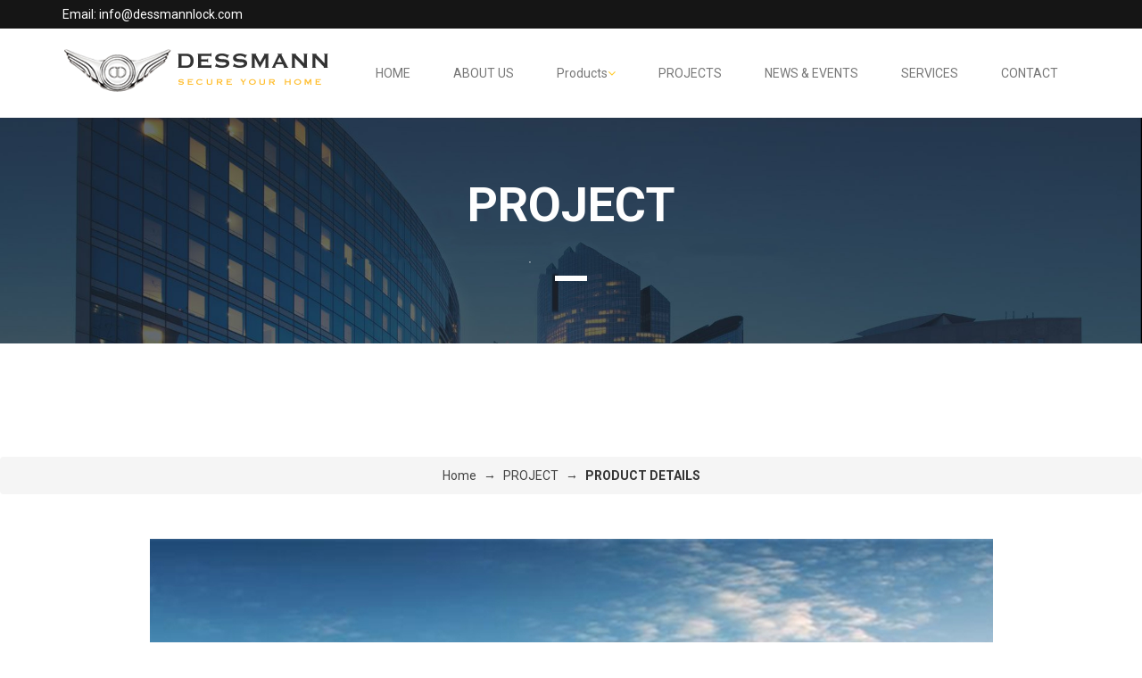

--- FILE ---
content_type: text/html;charset=UTF-8
request_url: http://dessmannlock.com/dessmann/project/detail?id=10
body_size: 2865
content:
<!DOCTYPE html>
<html lang="en">

	<head>
		<meta charset="utf-8">
		<meta name="viewport" content="width=device-width, initial-scale=1.0">
		<meta name="description" content="">
		<meta name="author" content="">
		<meta http-equiv="X-UA-Compatible" content="IE=edge,Chrome=1" />
		<title>DESSMANN</title>
		<!-- core CSS -->
		<link href="/static/css/bootstrap.min.css" rel="stylesheet">
		<link href="/static/css/font-awesome.min.css" rel="stylesheet">
		<link href="/static/css/animate.min.css" rel="stylesheet">
		<link href="/static/css/owl.carousel.css" rel="stylesheet">
		<link href="/static/css/owl.transitions.css" rel="stylesheet">
		<link href="/static/css/prettyPhoto.css" rel="stylesheet">
		<link href="/static/css/main.css" rel="stylesheet">
		<link href="/static/css/responsive.css" rel="stylesheet">
		<link rel="stylesheet" href="/static/css/footer.css" />
		<link rel="stylesheet" href="/static/css/index.css" />
		<link rel="shortcut icon" href="/static/images/ico/fa4vicon.ico">
        <link href="/static/css/select2.min.css" rel="stylesheet">

		<!--[if lt IE 9]>
		  <script src="/static/js/html5shiv.js"></script>
		  <script src="/static/js/respond.min.js"></script>
		<![endif]-->

		<style>
			.form-control {
				height: 46px;
			}
			#blog {
			padding: 30px 0;
			}
		</style>
	</head>
	<!--/head-->

	<body id="home" class="homepage">

<header id="header" class="clearfix" xmlns="http://www.w3.org/1999/html">
    <nav id="main-menu" class="navbar navbar-default navbar-fixed-top" role="banner">
        <div class="header-top">
            <div class="container">
                <div class="row">
                    <div class="col-sm-6">
                        <i class="fa"></i>Email: info@dessmannlock.com
                    </div>
                    <!--<div class="col-sm-6 text-right pointer">-->
                        <!--<a>DE</a>-->
                        <!--<a>|</a>-->
                        <!--<a>EN</a>-->
                        <!--<a>|</a>-->
                        <!--<a>CN</a>-->
                    <!--</div>-->
                </div>
            </div>
        </div>
        <div class="container locks-wrapper">
            <div class="navbar-header">
                <button type="button" class="navbar-toggle" data-toggle="collapse" data-target=".navbar-collapse">
                    <span class="sr-only">Toggle navigation</span>
                    <span class="icon-bar"></span>
                    <span class="icon-bar"></span>
                    <span class="icon-bar"></span>
                </button>
                <a class="navbar-brand" href="/"><img src="/static/images/logo2.png" alt="logo"></a>
            </div>

            <div class="collapse navbar-right navbar-collapse">
                <ul class="nav navbar-nav header-navbar-nav">
                    <li class="">
                        <a href="/">HOME</a>
                    </li>
                    <li class="">
                        <a href="/dessmann/aboutUs">ABOUT US</a>
                    </li>
                    <li onmouseover="show(this)" onmouseout="hide(this)" class="locks-box">
                        <a href="/dessmann/locks">Products<i class="fa fa-angle-down color-style rotate"></i></a>
                    </li>
                    <li class="">
                        <a href="/dessmann/project">PROJECTS</a>
                    </li>
                    <li class="">
                        <a href="/dessmann/news">NEWS & EVENTS</a>
                    </li>
                    <li class="">
                        <a href="/dessmann/services">SERVICES</a>
                    </li>
                    <li class="">
                        <a href="/dessmann/contactUs">CONTACT</a>
                    </li>
                </ul>
            </div>
            <div class="locks-list" onmouseover="show(this)" onmouseout="hide(this)">
                <div class="locks-list-box">
                    <div class="container">
                        <div class="row">
                            <div class="col-sm-3">
                                <div class="footer-list-title">
                                    APP Series
                                </div>
                                <div>
                                    <ul>
                                        <li style="line-height: 40px;">
                                            <a href="/dessmann/locks/detail?itemId=31">A710</a>
                                        </li>
                                        <li style="line-height: 40px;">
                                            <a href="/dessmann/locks/detail?itemId=27">A110</a>
                                        </li>
                                    </ul>
                                </div>
                            </div>
                            <div class="col-sm-3">
                                <div class="footer-list-title">
                                    Card Series
                                </div>
                                <div>
                                    <ul>
                                        <li style="line-height: 40px;">
                                            <a href="/dessmann/locks/detail?itemId=25">C800-II</a>
                                        </li>
                                    </ul>
                                </div>
                            </div>
                            <div class="col-sm-3">
                                <div class="footer-list-title">
                                    Fingerprint Series
                                </div>
                                <div>
                                    <ul>
                                        <li style="line-height: 40px;">
                                            <a href="/dessmann/locks/detail?itemId=30">S510-II</a>
                                        </li>
                                        <li style="line-height: 40px;">
                                            <a href="/dessmann/locks/detail?itemId=21">G811-II</a>
                                        </li>
                                    </ul>
                                </div>
                            </div>

                            <div class="col-sm-3">
                                <div onclick="locks()">
                                    <img src="/static/images/locks2.png" alt=""/>
                                </div>
                            </div>
                        </div>
                    </div>
                </div>
            </div>
        </div>
    </nav>
</header>
		<section class="project-background">
            <div class="container">
                <div class="text-center" style="margin-top: 6%;">
                    <h2 class="wow fadeInUp contact-text" data-wow-duration="300ms" data-wow-delay="0ms">PROJECT</h2>
                    <div class="project-line-box wow fadeInLeft" data-wow-duration="300ms" data-wow-delay="200ms">
                        <div class="project-line center-style"></div>
                    </div>
                    <div class="contact-text blog-post blog-media wow fadeInLeft" data-wow-duration="300ms" data-wow-delay="300ms" style="font-size:30px;">
                        DESSMANN SMART DOOR LOCKS
                    </div>
                </div>
            </div>
		</section>
		<section>
			<div class="center-style">
				<ol class="breadcrumb wow fadeInLeft" data-wow-duration="600ms" data-wow-delay="400ms">
					<li>
						<a href="#">Home</a>
					</li>
					<li>
						<a href="#">PROJECT</a>
					</li>
					<li class="active"> PRODUCT DETAILS</li>
				</ol>
			</div>
		</section>
		<section id="blog">
			<div class="container">
				<div class="row">
					<div class="col-sm-10 col-sm-offset-1">
						<div class="blog-post blog-large wow fadeInLeft" data-wow-duration="600ms" data-wow-delay="600ms">
								<header class="entry-header">
									<div class="entry-thumbnail">
										<img class="img-responsive" src="https://image.dsmxp.com/dev/resourcepic/e0NK3437rq940vH63p2jH1tE20x584br?Expires=1769445505&OSSAccessKeyId=LTAI0ZYXqDVVMJLM&Signature=oPoLb7D6%2BCTY00vKtgdUvTGpxY0%3D" alt="">
									</div>
									<h2 class="entry-title-project"> OCEAN EMPIRE</h2>
								</header>
								<div class="project-box">
									<div class="project-title">Developers：</div>
									<div class="project-detail"> RONSHINE CHINA HOLDINGS LIMITED</div>
								</div>
								<div class="project-box">
									<div class="project-title">Location：</div>
									<div class="project-detail"> XIAMEN, CHINA</div>
								</div>
								<div class="project-box">
									<div class="project-title">Project products：</div>
									<div class="project-btn"></div>
								</div>
						</div>
					</div>
				</div>
				
			</div>
		</section>
		<section>
			<div class="container">
				<div class="row">
					<div class="col-sm-10 col-sm-offset-1 page-style">
						<div class="prev col-sm-6 pull-left about-us-prev"><a href="#">prev</a></div>
						<div class="next col-sm-6 about-us-next" style="text-align: right;"><a href="#">next</a></div>
					</div>
				</div>
			</div>
		</section>
<div class="footer-list footer">
    <div class="container">
        <div class="row">
            <div class="col-sm-2">
                <div class="footer-icon">
                    <img src="/static/images/logo1.png" alt=""/>
                </div>
            </div>
            <div class="col-sm-3">
                <div class="footer-list-title">
                    CORPORATE
                </div>
                <div>
                    DESSMANN  Schliessanlagen  GmbH
                </div>
            </div>
            <div class="col-sm-4">
                <div class="footer-list-title">
                    MANUFACTURER & SALES OFFICE
                </div>
                <div>
                    <div class="footer-width-style footer-margin">DESSMANN (China) Machinery & Electronic Co., Ltd.</div>
                    <div class="footer-width-style">Address: Jianghui South Road,BinJiang District,Hangzhou, China</div>
                </div>
            </div>
            <div class="col-sm-3 no-padding">
                <div class="footer-list-title">
        CONTACT US
                </div>
                <div>
                    <ul class="footer-content-ul">
                        <li>
                            <a href="javascript:;" class="footer-flex-style">
                                <span>
                                    <img src="/static/images/phone.png" alt="">
                                </span>
                                <span class="padding-left">Phone : +8657487513372</span>
                            </a>
                        </li>
                        <li>
                            <a href="javascript:;" class="footer-flex-style">
                                <span style="width:27%;"></span>
                                <span class="padding-left">
                                    +8613905744764
                                </span>
                            </a>
                        </li>
                        <li>
                            <a href="javascript:;" class="footer-flex-style">
                                <span>
                                    <img src="/static/images/fax.png" alt="">
                                </span>
                                <span class="padding-left">
                                    Fax : +8657487513477
                                </span>
                            </a>
                        </li>
                        <li>
                            <a href="javascript:;" class="footer-flex-style">
                                <span>
                                   <img src="/static/images/email.png" alt="">
                                </span>
                                <span class="color-style padding-left">
                                    <span style="color:#fff;">E-mail : </span>
                                    info@dessmannlock.com
                                </span>
                            </a>
                        </li>
                    </ul>
                </div>
            </div>
        </div>
    </div>
</div>
<footer class="footer">
    <div class="container">
        <div class="row">
            <div class="col-sm-10">
                © 2018 Zhejiang Desman Intelligent Technology Co., Ltd. All Rights Reserved.<a href="https://beian.miit.gov.cn/">浙ICP备10044221号-1</a>
            </div>
            <div class="col-sm-2" style="text-align: right;">
                <i style="font-size:18px;font-weight:bold;" class="fa fa-facebook-official">f</i>
            </div>
        </div>
    </div>
</footer>
<script src="/static/js/jquery.js"></script>
<script src="/static/js/bootstrap.min.js"></script>
<script src="/static/js/owl.carousel.min.js"></script>
<script src="/static/js/mousescroll.js"></script>
<script src="/static/js/jquery.prettyPhoto.js"></script>
<script src="/static/js/jquery.isotope.min.js"></script>
<script src="/static/js/jquery.inview.min.js"></script>
<script src="/static/js/wow.min.js"></script>
<script src="/static/js/main.js"></script>
<script src="/static/js/index.js"></script>
<script src="/static/js/aboutUs.js"></script>
<script src="/static/js/news.js"></script>
<script src="/static/js/select2.min.js"></script>

	</body>

</html>


--- FILE ---
content_type: text/css
request_url: http://dessmannlock.com/static/css/main.css
body_size: 5574
content:
@import url(http://fonts.googleapis.com/css?family=Roboto:400,300,100,700,100italic,300italic,400italic,700italic);

/*
Template Name: Multi
Version: 1.0
Author: ShapeBootstrap
Author URL: http://shapebootstrap.net
*/


/*************************
*******Typography******
**************************/

body {
    padding-top: 132px;
    background: #fff;
    font-family: 'Roboto', sans-serif;
    font-weight: 400;
    color: #64686d;
    line-height: 26px;
}

h1,
h2,
h3,
h4,
h5,
h6 {
    font-weight: 600;
    font-family: 'Roboto', sans-serif;
    color: #272727;
}
.mb-30{
    margin-bottom: 30px;
}
a {
    color: #45aed6;
    -webkit-transition: color 400ms, background-color 400ms;
    transition: color 400ms, background-color 400ms;
}
a:hover,
a:focus {
    text-decoration: none;
    color: #fee53a;
    outline:none;
}

hr {
    border-top: 1px solid #e5e5e5;
    border-bottom: 1px solid #fff;
}

.gradiant {
    background-image: -webkit-gradient(linear, left top, right top, from(#2caab3), to(#2c8cb3));
    background-image: linear-gradient(90deg, #2caab3 0%, #2c8cb3 100%);
}

.gradiant-horizontal {
    background-image: linear-gradient(4deg, #2caab3 0%, #2c8cb3 100%);
}

.section-header {
    margin-bottom: 50px;
}

.section-header .section-title {
    font-size: 44px;
    color: #333;
    text-transform: uppercase;
    position: relative;
    padding: 20px 0;
    margin: 0 0 20px;
    text-align: left;
}
.section-header .section-title1 {
    font-size: 32px;
    color: #333;
    text-transform: uppercase;
    position: relative;
    padding: 20px 0 0 0;
    margin: 0 0 20px;
    text-align: center;
}
/*.section-header .section-title:before {
    content: "";
    position: absolute;
    width: 140px;
    bottom: 0;
    left: 50%;
    margin-left: -70px;
    height: 1px;
    background: #ebebeb;
}

.section-header .section-title:after {
    content: "";
    position: absolute;
    width: 24px;
    height: 24px;
    bottom: -11px;
    left: 50%;
    margin-left: -12px;
    border: 5px solid #fff;
    border-radius: 20px;
    background: #45aed6;
}
*/
.btn {
    border-width: 0;
    border-bottom-width: 3px;
    border-radius: 3px;
}

.btn.btn-primary {
    background: transparent;
    border-color: #ffc926;
}

.btn.btn-primary:hover,
.btn.btn-primary:focus {
    background: #2a95be;
}

.column-title {
    margin-top: 0;
    padding-bottom: 15px;
    border-bottom: 1px solid #eee;
    margin-bottom: 15px;
    position: relative;
}

.column-title:after {
    content: " ";
    position: absolute;
    bottom: -1px;
    left: 0;
    width: 40%;
    border-bottom: 1px solid #45aed6;
}

ul.nostyle {
    list-style: none;
    padding: 0;
    margin-bottom: 20px;
}

ul.nostyle i {
    color: #45aed6;
}

.scaleIn {
    -webkit-animation-name: scaleIn;
    animation-name: scaleIn;
}

@-webkit-keyframes scaleIn {
    0% {
        opacity: 0;
        -webkit-transform: scale(0);
        transform: scale(0);
    }
    100% {
        opacity: 1;
        -webkit-transform: scale(1);
        transform: scale(1);
    }
}

@keyframes scaleIn {
    0% {
        opacity: 0;
        -webkit-transform: scale(0);
        transform: scale(0);
    }
    100% {
        opacity: 1;
        -webkit-transform: scale(1);
        transform: scale(1);
    }
}


/*************************
*******Header******
**************************/

.navbar.navbar-default {
    border: 0;
    border-radius: 0;
    margin-bottom: 0;
}

.navbar.navbar-default .navbar-toggle {
    margin-top: 32px;
}

.navbar.navbar-default .navbar-brand {
    height: auto;
    padding: 22px 15px 21px;
}

@media only screen and (min-width: 768px) {
    #main-menu.navbar-default {
        background: rgba(255, 255, 255, 1);
        -webkit-box-shadow: 0 0 3px 0 rgba(0, 0, 0, 0.1);
        box-shadow: 0 0 3px 0 rgba(0, 0, 0, 0.1);
    }
    #main-menu.navbar-default .navbar-nav>li>a {
        padding-top: 40px;
        padding-bottom: 40px;
    }
    #main-menu.navbar-default .navbar-nav>li.active>a,
    #main-menu.navbar-default .navbar-nav>li.open>a,
    #main-menu.navbar-default .navbar-nav>li:hover>a {
        background: transparent;
        padding-top: 37px;
        border-bottom: 3px solid #ffc926;
        font-weight: bold;
        color: #ffc926;
    }
    #main-menu.navbar-default .dropdown-menu {
        padding: 0 20px;
        min-width: 220px;
        background-color: rgba(26, 28, 40, 0.9);
        border: 0;
        border-radius: 0;
        box-shadow: none;
        -webkit-box-shadow: none;
        background-clip: inherit;
    }
    #main-menu.navbar-default .dropdown-menu>li {
        border-left: 3px solid transparent;
        margin-left: -20px;
        padding-left: 17px;
        -webit-transition: border-color 400ms;
        -webkit-transition: border-color 400ms;
        transition: border-color 400ms;
    }
    #main-menu.navbar-default .dropdown-menu>li>a {
        border-top: 1px solid #404455;
        padding: 15px 0;
        color: #eeeeee;
    }
    #main-menu.navbar-default .dropdown-menu>li:first-child>a {
        border-top: 0;
    }
    #main-menu.navbar-default .dropdown-menu>li.active,
    #main-menu.navbar-default .dropdown-menu>li.open,
    #main-menu.navbar-default .dropdown-menu>li:hover {
        border-left-color: #45aed6;
    }
    #main-menu.navbar-default .dropdown-menu>li.active>a,
    #main-menu.navbar-default .dropdown-menu>li.open>a,
    #main-menu.navbar-default .dropdown-menu>li:hover>a {
        color: #45aed6;
        background-color: transparent;
    }
}

#main-slider {
    overflow: visible;
}

#main-slider .item {
    height: 765px;
    background-repeat: no-repeat;
    background-position: 50% 0;
    background-size: cover;
}

#main-slider .slider-inner {
    position: absolute;
    top: 0;
    left: 0;
    width: 100%;
    height: 100%;
    color: #fff;
}

#main-slider .slider-inner h2 {
    /*margin-top: 180px;*/
    font-size: 75px;
    line-height: 1;
    text-transform: uppercase;
    color: #fff;
    margin-top:38px;
}
@media only screen and (max-width: 800px) {
	#main-slider .slider-inner h2 {
    font-size: 40px;
}
}
#main-slider .slider-inner p{
	margin-top:180px;
	font-size: 24px;
}
#main-slider .slider-inner .install {
    color: #ffc926;
}

#main-slider .slider-inner .btn {
    margin-top: 10px;
}

#main-slider .owl-prev,
#main-slider .owl-next {
    position: absolute;
    
    right:30%;
    background-color: rgba(0, 0, 0, 0.2);
    color: #fff;
    font-size: 30px;
    display: inline-block;
    margin-top: -35px;
    height: 44px;
    width: 44px;
    line-height: 44px;
    text-align: center;
    border-radius: 100px;
    z-index: 5;
    -webkit-transition: background-color 400ms;
    transition: background-color 400ms;
}

#main-slider .owl-prev:hover,
#main-slider .owl-next:hover {
    background-color: #45aed6;
}

#main-slider .owl-prev {
    top: 40%;
}

#main-slider .owl-next {
    top: 50%;
}

#bar {
    width: 0%;
    max-width: 100%;
    height: 4px;
    background: #45aed6;
}

#progressBar {
    margin-top: -4px;
    position: relative;
    z-index: 999;
    width: 100%;
    background: rgba(0, 0, 0, 0.1);
}

#cta {
    padding: 50px 0;
    background-color: #eeeeee;
}

#cta h2 {
    margin-top: 0;
}

#cta .btn {
    margin-top: 40px;
}

#cta2 {
    background: #242a33 url(../images/cta2/cta2-bg.jpg) no-repeat 50% 50%;
    background-size: cover;
    color: #fff;
    padding-top: 70px;
}

#cta2 .btn {
    margin-top: 10px;
}

#cta2 h2 {
    color: #fff;
    font-size: 44px;
    line-height: 1;
}

#cta2 h2>span {
    color: #45aed6;
}

#features {
    padding: 100px 0;
}

#features .media.service-box:first-child {
    margin-top: 80px;
}

#services {
    padding: 100px 0 75px;
}

.media.service-box {
    margin: 25px 0;
}

.media.service-box .pull-left {
    margin-right: 20px;
}

.media.service-box .pull-left>i {
    font-size: 24px;
    height: 64px;
    line-height: 64px;
    text-align: center;
    width: 64px;
    border-radius: 100%;
    color: #fff;
    background-image: linear-gradient(155deg, 
		rgba(255, 240, 0, 0.89) 0%, 
		rgba(255, 194, 51, 0.89) 100%), 
	linear-gradient(
		#e8b230, 
		#e8b230);
	background-blend-mode: normal, 
		normal;
    /*box-shadow: inset 0 0 0 1px #d7d7d7;
    -webkit-box-shadow: inset 0 0 0 1px #d7d7d7;*/
    -webkit-transition: background-color 400ms, background-color 400ms;
    transition: background-color 400ms, background-color 400ms;
    position: relative;
}

.media.service-box .pull-left>i:after {
    content: "";
   /* position: absolute;*/
    width: 20px;
    height: 20px;
    /*top: 50%;
    margin-top: -10px;
    right: -10px;
    border: 4px solid #fff;
    border-radius: 20px;
    background: #45aed6;*/
}

.media.service-box:hover .pull-left>i {
    background-image: -webkit-gradient(linear, left top, right top, from(#2caab3), to(#2c8cb3));
    background-image: linear-gradient(90deg, #2caab3 0%, #2c8cb3 100%);
    color: #fff;
    box-shadow: inset 0 0 0 5px rgba(255, 255, 255, 0.8);
    -webkit-box-shadow: inset 0 0 0 5px rgba(255, 255, 255, 0.8);
}

.about-background-style {
    padding: 60px 0;
    background: linear-gradient(to bottom,#f5f5f5 75%,#ffffff 25%);
    background: -webkit-linear-gradient(to bottom,#f5f5f5 75%,#ffffff 25%);
}
#portfolio {
    padding: 60px 0;
    background: #f5f5f5;
}
#portfolio .portfolio-filter {
    list-style: none;
    padding: 0;
    margin: 0 0 50px;
    display: inline-block;
}

#portfolio .portfolio-filter>li {
    float: left;
    display: block;
}

#portfolio .portfolio-filter>li a {
    display: block;
    padding: 7px 15px;
    background: #e5e5e5;
    color: #64686d;
    position: relative;
}

#portfolio .portfolio-filter>li a:hover,
#portfolio .portfolio-filter>li a.active {
    background: #45aed6;
    color: #fff;
    box-shadow: 0 -3px 0 0 #318daf inset;
    -webkit-box-shadow: 0 -3px 0 0 #318daf inset;
}

#portfolio .portfolio-filter>li a.active:after {
    content: " ";
    position: absolute;
    bottom: -17px;
    left: 50%;
    margin-left: -10px;
    border-width: 10px;
    border-style: solid;
    border-color: #318daf transparent transparent transparent;
}

#portfolio .portfolio-filter>li:first-child a {
    border-radius: 4px 0 0 4px;
}

#portfolio .portfolio-filter>li:last-child a {
    border-radius: 0 4px 4px 0;
}

#portfolio .portfolio-items {
    margin: -15px;
}

#portfolio .portfolio-item {
    /*width: 24.9%;
    float: left;
    padding: 15px 15px 30px 15px;
    -webkit-box-sizing: border-box;
    -o-box-sizing: border-box;
    -ms-box-sizing: border-box;
    box-sizing: border-box;*/
}

#portfolio .portfolio-item .portfolio-item-inner {
    position: relative;
}

#portfolio .portfolio-item .portfolio-item-inner .portfolio-info {
    opacity: 0;
    transition: opacity 400ms;
    -webkit-transition: opacity 400ms;
    position: absolute;
    bottom: 0;
    left: 0;
    right: 0;
    background: rgba(0, 0, 0, 0.5);
    color: #fff;
    height:100%;
}

#portfolio .portfolio-item .portfolio-item-inner .portfolio-info h3 {
    font-size: 16px;
    line-height: 1;
    margin: 0;
    color: #fff;
}

#portfolio .portfolio-item .portfolio-item-inner .portfolio-info .preview {
    position: absolute;
    top: -18px;
    right: 12px;
    border-radius: 50%;
    background-image: -webkit-gradient(linear, left top, right top, from(#2caab3), to(#2c8cb3));
    background-image: linear-gradient(90deg, #2caab3 0%, #2c8cb3 100%);
    width: 36px;
    height: 36px;
    line-height: 36px;
    text-align: center;
    color: #fff;
    box-shadow: 0 0 0 2px #fff;
    -webkit-box-shadow: 0 0 0 2px #fff;
}

#portfolio .portfolio-item:hover .portfolio-info {
    opacity: 1;
}

#news .portfolio-filter {
    list-style: none;
    padding: 0;
    margin: 0 0 50px;
    display: inline-block;
}

#news .portfolio-filter>li {
    float: left;
    display: block;
}

#news .portfolio-filter>li a {
    display: block;
    padding: 7px 15px;
    background: #e5e5e5;
    color: #64686d;
    position: relative;
}

#news .portfolio-filter>li a:hover,
#news .portfolio-filter>li a.active {
    background: #45aed6;
    color: #fff;
    box-shadow: 0 -3px 0 0 #318daf inset;
    -webkit-box-shadow: 0 -3px 0 0 #318daf inset;
}

#news .portfolio-filter>li a.active:after {
    content: " ";
    position: absolute;
    bottom: -17px;
    left: 50%;
    margin-left: -10px;
    border-width: 10px;
    border-style: solid;
    border-color: #318daf transparent transparent transparent;
}

#news .portfolio-filter>li:first-child a {
    border-radius: 4px 0 0 4px;
}

#news .portfolio-filter>li:last-child a {
    border-radius: 0 4px 4px 0;
}

#news .portfolio-items {
    margin: -15px;
}

/*#news .portfolio-item {
    width: 24.9%;
    float: left;
    padding: 15px 15px 30px 15px;
    -webkit-box-sizing: border-box;
    -o-box-sizing: border-box;
    -ms-box-sizing: border-box;
    box-sizing: border-box;
}*/

#news .portfolio-item .portfolio-item-inner {
    position: relative;
    border:1px solid #eeeeee;
}

#news .portfolio-item .portfolio-item-inner .portfolio-info {
    opacity: 0;
    transition: opacity 400ms;
    -webkit-transition: opacity 400ms;
    position: absolute;
    bottom: 0;
    left: 0;
    right: 0;
    background: rgba(0, 0, 0, 0.5);
    color: #fff;
    height:100%;
}

#news .portfolio-item .portfolio-item-inner .portfolio-info h3 {
    font-size: 16px;
    line-height: 1;
    margin: 0;
    color: #fff;
}

#news .portfolio-item .portfolio-item-inner .portfolio-info .preview {
    position: absolute;
    top: -18px;
    right: 12px;
    border-radius: 50%;
    background-image: -webkit-gradient(linear, left top, right top, from(#2caab3), to(#2c8cb3));
    background-image: linear-gradient(90deg, #2caab3 0%, #2c8cb3 100%);
    width: 36px;
    height: 36px;
    line-height: 36px;
    text-align: center;
    color: #fff;
    box-shadow: 0 0 0 2px #fff;
    -webkit-box-shadow: 0 0 0 2px #fff;
}

#news .portfolio-item:hover .portfolio-info {
    opacity: 1;
}
/* Start: Recommended Isotope styles */


/**** Isotope Filtering ****/

.isotope-item {
    z-index: 2;
}

.isotope-hidden.isotope-item {
    pointer-events: none;
    z-index: 1;
}


/**** Isotope CSS3 transitions ****/

.isotope,
.isotope .isotope-item {
    -webkit-transition-duration: 0.8s;
    transition-duration: 0.8s;
}

.isotope {
    -webkit-transition-property: height, width;
    transition-property: height, width;
}

.isotope .isotope-item {
    -webkit-transition-property: -webkit-transform, opacity;
    -webkit-transition-property: opacity, -webkit-transform;
    transition-property: opacity, -webkit-transform;
    transition-property: transform, opacity;
    transition-property: transform, opacity, -webkit-transform;
}


/**** disabling Isotope CSS3 transitions ****/

.isotope.no-transition,
.isotope.no-transition .isotope-item,
.isotope .isotope-item.no-transition {
    -webkit-transition-duration: 0s;
    transition-duration: 0s;
}


/* End: Recommended Isotope styles */


/* disable CSS transitions for containers with infinite scrolling*/

.isotope.infinite-scrolling {
    -webkit-transition: none;
    transition: none;
}

#testimonial {
    /*background: #333333 url(../images/testimonial/bg.jpg) no-repeat 0 0;*/
    background-size: cover;
    padding: 100px 0;
    /*color: #fff;*/
    background: #f5f5f5;
}

#testimonial h4 {
    color: #fff;
    margin-bottom: 0;
}

#testimonial small {
    display: block;
    margin-bottom: 10px;
    color: rgba(255, 255, 255, 0.7);
}

#testimonial .btns {
    margin-top: 10px;
}

#about {
    padding: 100px 0;
}

#about-us {
    padding: 244px 0 50px;
    background: #f7f7f7;
    color: #333;
}

#about-us h2 {
    color: #333;
}

#about-us h3 {
    color: #333;
    margin-bottom: 0;
}

#about-us .icon-circle {
    display: inline-block;
    width: 80px;
    height: 80px;
    line-height: 80px;
    border-radius: 100px;
    position: relative;
    margin-top:50px;
}

#about-us .icon-circle>span {
    border-style: solid;
    border-width: 2px;
    border-color: #45aed6;
    border-radius: 50%;
    background-color: #fff;
    position: absolute;
    width: 24px;
    height: 24px;
    line-height: 20px;
    top: -12px;
    color: #64686d;
}

#about-us h3 {
    margin-bottom: 18px;
}

#meet-team {
    padding: 100px 0;
}

#meet-team .team-member {
    padding: 13px;
    /*background: #eeeeee;*/
    /*border: 2px solid #eeeeee;*/
    transition: border-color 400ms;
    -webkit-transition: border-color 400ms;
}

#meet-team .team-member .team-img {
    margin: -15px -15px 0 -15px;
}

#meet-team .team-member .team-info {
    /*padding-bottom: 10px;
    border-bottom: 1px solid #dbdbdb;
    margin-bottom: 10px;*/
}

#meet-team .team-member:hover {
    border-color: #45aed6;
}

#meet-team .team-member:hover .social-icons>li>a {
    background: #45aed6;
}

#meet-team .social-icons {
    list-style: none;
    padding: 0;
    margin: 0;
}

#meet-team .social-icons>li {
    display: inline-block;
}

#meet-team .social-icons>li>a {
    display: block;
    width: 32px;
    height: 32px;
    line-height: 32px;
    text-align: center;
    color: #fff;
    background: #222534;
    border-radius: 3px;
}

.divider {
    margin-top: 50px;
    margin-bottom: 50px;
    background-image: -webkit-gradient(linear, left top, left bottom, from(#ffffff), color-stop(49%, #e3e3e3), to(#ffffff));
    background-image: linear-gradient(180deg, #ffffff 0%, #e3e3e3 49%, #ffffff 100%);
    width: 95%;
    height: 1px;
}

.progress {
    -webkit-box-shadow: none;
    box-shadow: none;
    background: #eeeeee;
}

.progress .progress-bar.progress-bar-primary {
    background-color: #2caab3;
    background-image: linear-gradient(4deg, #2caab3 0%, #2c8cb3 100%);
    -webkit-box-shadow: none;
    box-shadow: none;
}

.nav.main-tab {
    background: #eee;
    border-bottom: 3px solid #222534;
    border-radius: 3px 3px 0 0;
}

.nav.main-tab>li>a {
    color: #272727;
}

.nav.main-tab>li.active>a {
    background: #222534;
    color: #45aed6;
}

.nav.main-tab>li:first-child>a {
    border-radius: 3px 0 0 0;
}

.nav.main-tab>li:last-child>a {
    border-radius: 0 3px 0 0;
}

.tab-content {
    border-top: 0;
    padding: 20px 20px 10px;
    border-radius: 0 0 3px 3px;
    min-height:100px;
}

.panel-default {
    border-color: #eee;
}

.panel-default>.panel-heading {
    background-color: #fff;
    border-color: #eee;
}

.panel-default>.panel-heading .panel-title {
    font-size: 14px;
    font-weight: normal;
}

.panel-default>.panel-heading+.panel-collapse>.panel-body {
    border-top-color: #eee;
}

#animated-number {
    padding: 100px 0 70px;
    background: #132125 url(../images/animated-number/bg.jpg) no-repeat 0 0;
    background-size: cover;
    color: #fff;
}

#animated-number h1,
#animated-number h2,
#animated-number h3,
#animated-number h4 {
    color: #fff;
}

#animated-number strong {
    display: block;
    margin-bottom: 30px;
}

.animated-number {
    display: inline-block;
    width: 140px;
    height: 140px;
    font-size: 24px;
    line-height: 140px;
    border: 3px solid #fff;
    border-radius: 100px;
    margin-bottom: 20px;
}

#pricing {
    padding: 100px 0 70px;
}

#pricing ul.pricing {
    list-style: none;
    padding: 0;
    margin: 70px 0 30px;
    border: 1px solid #eee;
    border-radius: 5px 5px 4px 4px;
    padding: 15px;
    text-align: center;
}

#pricing ul.pricing li {
    display: block;
    padding: 10px;
}

#pricing ul.pricing li.plan-header {
    background: #eee;
    border-radius: 4px 4px 0 0;
    margin: -15px -15px 10px;
    padding: 15px 15px 30px;
    border: 0;
}

#pricing ul.pricing li.plan-header .price-duration {
    position: relative;
    margin-top: -63px;
    top: -10px;
    display: inline-block;
    width: 116px;
    height: 116px;
    background-image: -webkit-gradient(linear, left top, right top, from(#2caab3), to(#2c8cb3));
    background-image: linear-gradient(90deg, #2caab3 0%, #2c8cb3 100%);
    color: #fff;
    border-radius: 100px;
    border: 5px solid #f6f6f6;
}

#pricing ul.pricing li.plan-header .price-duration>span {
    display: block;
    line-height: 1;
}

#pricing ul.pricing li.plan-header .price-duration>span.price {
    font-size: 24px;
    font-weight: 700;
    margin-top: 35px;
}

#pricing ul.pricing li.plan-header .price-duration>span.duration {
    margin-top: 5px;
}

#pricing ul.pricing li.plan-header .plan-name {
    margin-top: 10px;
    font-size: 24px;
    color: #272727;
    font-weight: bold;
    line-height: 1;
    text-transform: uppercase;
}

#pricing ul.pricing.featured {
    background: #222534;
    color: #fff;
    border: 0;
}

#pricing ul.pricing.featured li.plan-header {
    background-image: -webkit-gradient(linear, left top, right top, from(#2caab3), to(#2c8cb3));
    background-image: linear-gradient(90deg, #2caab3 0%, #2c8cb3 100%);
}

#pricing ul.pricing.featured li.plan-header .plan-name {
    color: #fff;
}

#get-in-touch {
    padding: 100px 0 50px;
    background-image: -webkit-gradient(linear, left top, right top, from(#2caab3), to(#2c8cb3));
    background-image: linear-gradient(90deg, #2caab3 0%, #2c8cb3 100%);
    color: #fff;
}

#get-in-touch h1,
#get-in-touch h2 {
    color: #fff;
}

#blog {
    padding: 70px 0;
}

#blog .blog-post {
    /*border: 1px solid #eee;*/
    padding: 15px;
    
}

#blog .blog-post .post-format {
    display: inline-block;
    width: 40px;
    height: 40px;
    line-height: 34px;
    text-align: center;
    color: #fff;
    background: #222534;
    border: 3px solid #fff;
    border-radius: 100px;
}

#blog .blog-post.blog-large .entry-thumbnail {
    margin: -15px -15px 42px;
    position: relative;
}

#blog .blog-post.blog-large .post-format {
    width: 66px;
    height: 66px;
    line-height: 60px;
    position: absolute;
    right: 20px;
    bottom: -33px;
}

#blog .blog-post.blog-large .post-format>i {
    font-size: 20px;
}

#blog .blog-post.blog-large .entry-date {
    font-size: 12px;
    display: block;
    margin-bottom: 5px;
    text-transform: uppercase;
    color: #facd89;
    width:60%;
}

#blog .blog-post.blog-large .entry-title {
    margin-top: 0;
    font-size: 32px;
    line-height: 1;
    margin-bottom: 15px;
}

#blog .blog-post.blog-large .entry-title a {
    color: #64686d;
}

#blog .blog-post.blog-large .entry-title a:hover {
    color: #45aed6;
}

#blog .blog-post.blog-media {
    margin-bottom: 30px;
}

#blog .blog-post.blog-media .entry-thumbnail {
    margin: -15px 15px -15px -15px;
    position: relative;
}

#blog .blog-post.blog-media .post-format {
    position: absolute;
    top: 20px;
    right: -10px;
}

#blog .blog-post.blog-media .entry-date {
    font-size: 12px;
    display: block;
    margin-bottom: 5px;
    text-transform: uppercase;
    color: #45aed6;
}

#blog .blog-post.blog-media .entry-title {
    margin-top: 0;
    font-size: 18px;
    line-height: 1;
    margin-bottom: 15px;
}

#blog .blog-post.blog-media .entry-title a {
    color: #64686d;
}

#blog .blog-post.blog-media .entry-title a:hover {
    color: #45aed6;
}

#blog .blog-post .entry-meta {
    margin-bottom: 42px;
    /*border-top: 1px solid #eee;*/
    /*padding-top: 15px;*/
}

#blog .blog-post .entry-meta>span {
    display: inline-block;
    margin-right: 10px;
    color: #999;
}

#blog .blog-post .entry-meta>span>a {
    color: #999;
}

#blog .blog-post .entry-meta>span>a:hover {
    color: #45aed6;
}

#contact {
    position: relative;
    overflow: hidden;
}

#contact .container-wrapper {
    position: absolute;
    top: 0;
    left: 0;
    width: 100%;
    height: 100%;
    background: #fff;
    z-index: 1;
}

#contact .contact-form {
    background: rgba(255, 255, 255, 0.8);
    padding-top: 60px;
    margin-top: 50px;
}

#contact .contact-form h3 {
    margin-top: 0;
}


/***********************
********* Footer ******
************************/

.footer {
    padding-top: 10px;
    padding-bottom: 10px;
    color: #fff;
    background: #151515;
}

.footer a {
    color: #fff;
}

.footer a:hover {
    color: #ffc926;
}

.footer ul {
    list-style: none;
    padding: 0;
    margin: 0 -7.5px;
}

.footer ul>li {
    display: inline-block;
    margin: 0 7.5px;
}

@media only screen and (min-width: 768px) {
    .footer .social-icons {
        float: right;
    }
}

.form-control {
    box-shadow: none;
    -webkit-box-shadow: none;
}


--- FILE ---
content_type: text/css
request_url: http://dessmannlock.com/static/css/responsive.css
body_size: 603
content:

@media only screen and (min-width: 992px) and (max-width: 1200px){
    #blog .blog-post.blog-media .entry-thumbnail{
        width: 50%;
    }
}
@media only screen and (min-width: 768px) and (max-width: 991px) {
    #main-menu.navbar-default .navbar-nav>li>a,
    #main-menu.navbar-default .navbar-nav>li.active>a,
    #main-menu.navbar-default .navbar-nav>li.open>a,
    #main-menu.navbar-default .navbar-nav>li:hover>a {
        padding: 0 15px;
        line-height: 50px;
        border-top: 3px solid transparent;
    }
    #main-menu.navbar-default .navbar-nav>li.active>a,
    #main-menu.navbar-default .navbar-nav>li.open>a,
    #main-menu.navbar-default .navbar-nav>li:hover>a {
        border-top-color: #45aed6;
    }
    .navbar-header {
        float: none;
        margin: 0 auto;
        text-align: center;
    }
    .navbar>.container .navbar-brand,
    .navbar>.container-fluid .navbar-brand {
        float: none;
        height: 60px;
        display: inline-block;
        padding: 10px;
    }
    .navbar>.container .navbar-brand img,
    .navbar>.container-fluid .navbar-brand img {
        max-height: 100%
    }
    #portfolio .portfolio-item{
        width: 50%;
    }
    .team-column img.img-responsive{
        width: 100%;
    }
    .team-column{
        margin-bottom: 30px;
    }
    #blog .blog-post.blog-media .entry-thumbnail{
        margin: -15px -15px 15px;
    }
}

@media only screen and (min-width: 0px) and (max-width: 767px){
    #blog .blog-post.blog-media .entry-thumbnail{
        margin: -15px -15px 15px;
        width: 100%;
    }
    #portfolio .portfolio-item{
        width: 50%;
    }
    .team-column img.img-responsive{
        width: 100%;
    }
    .team-column{
        margin-bottom: 30px;
    }
}
@media only screen and (min-width: 0px) and (max-width: 480px){
    #portfolio .portfolio-item{
        width: 100%;
    }
    .team-column{
        width: 100%;
    }
    .team-column img.img-responsive{
        width: 100%;
    }
    #portfolio .portfolio-filter>li a{
        font-size: 11px;\
        padding-right: 9px;
        padding-left: 9px;
    }
}


--- FILE ---
content_type: text/css
request_url: http://dessmannlock.com/static/css/footer.css
body_size: 589
content:
.footer-list{
	background:#2a2a2a;
	color:#FFFFFF;
	font-size: 16px;
}
.footer-list ul>li{
	display:block
}
.footer-list ul>li i{
	color:#FFC926;
	padding-right: 10px;
}
.footer-list-title{
	font-size: 18px;
	line-height: 60px;
	height:60px;
	font-weight: bold;
}
.footer-logo{
	padding-left: 15px;
}
.padding-left{
	padding-left: 10px;
}
.color-style{
	color:#FFC926;
}
.map-background{
	display: block;
	width:100%;
	height:auto;
}
.map-title{
	background-image: linear-gradient(155deg, 
		rgba(255, 240, 0, 0.89) 0%, 
		rgba(255, 194, 51, 0.89) 100%), 
	linear-gradient(116deg, 
		#ff3e00 0%, 
		#ffc926 100%);
	background-blend-mode: normal, 
		normal;
		position:absolute;
		top:30%;
		left:21%;
		padding:20px;
}
.footer-map{
	position:relative;
	color:#fff;
	height:485px;
}
.footer-show-title{
	font-size:20px;
	line-height:30px;
}
.footer-show-detail{
	font-size:14px;
	line-height:26px;
}
.contact-btn{
	 background: #fff !important;
    border-color: #ffc926 !important;
    color: #ffc926 !important;
    border-radius: 16px;
}
.footer-icon{
	padding-top:14px;
}
.footer-icon img{
	width:138px;
	height:auto;
}
.footer-flex-style{
	display: flex;
}
.no-padding{
	padding:0;
}
.footer-margin{
	margin-bottom: 20px;
}
.footer-width-style{
	width:80%;
}
.footer-content-ul li{
	line-height: 34px;
}


--- FILE ---
content_type: text/css
request_url: http://dessmannlock.com/static/css/index.css
body_size: 5304
content:
.input-background-color {
    background: #f7f7f7;
}

.send-btn {
    /*background-image: linear-gradient(155deg, rgba(255, 240, 0, 0.89) 0%, rgba(255, 194, 51, 0.89) 100%), linear-gradient(108deg, #ff3b00 0%, #ffc926 100%);
    */
    background-blend-mode: normal, normal;
    color: #fff;
    border-radius: 50px;
    width: 220px;
    height: 50px;
    border: none;
    background-image: -moz-linear-gradient(-18deg, rgb(255, 240, 0) 0%, rgb(255, 194, 51) 100%);
    background-image: -webkit-linear-gradient(-18deg, rgb(255, 240, 0) 0%, rgb(255, 194, 51) 100%);
    background-image: -ms-linear-gradient(-18deg, rgb(255, 240, 0) 0%, rgb(255, 194, 51) 100%);
    box-shadow: -1px 7.392px 22px 0px rgba(255, 188, 0, 0.5);
    font-size: 17px;
    outline: none;
}

.send-btn:hover {
    color: #fff;
}

.send-btn:focus {
    outline: 0;
}

.center-style {
    text-align: center;
}

.flex-style {
    display: flex;
    justify-content: center;
    align-content: center;
}

.icon-style {
    padding-top: 3%;
}

.quality-control {
    background: url(../images/background.png) no-repeat;
    color: #fff;
    background-size: cover;
}

.team-column {
    background: rgba(255, 255, 255, 0.2);
    padding: 10px;
}

.team-column-box {
    margin-bottom: 40px;
}

.team-detail {
    display: flex;
    align-items: center;
    justify-content: center;
    font-size: 20px;
}

.team-title {
    color: #fff;
    font-size: 44px;
}

.team-detail-img {
    width: 46px;
    height: 46px;
    margin-right: 10px;
}

.team-detail-img img {
    display: block;
    width: 100%;
    height: 100%;
}

.team-info {
    text-align: left;
    padding-left: 10%;
    height: 80px;
    overflow: hidden;
}

.team-member {
    height: 400px;
    overflow: hidden;
}

.team-detail-tip {
    width: 70%;
}

.team-column-title {
    padding: 0px 0 30px 30px;
}

.wow-title {
    font-size: 20px;
    color: #333;
}

.normal {
    font-weight: normal;
}

.article-content {
    line-height: 46px;
    font-size: 20px;
}

.line-box {
    margin-bottom: 30px;
}

.line {
    width: 20px;
    height: 7px;
    background: #FFC926;
    margin: 0 auto;
}

.certificate {
    padding-bottom: 100px;
}

#portfolio .overlay {
    background-color: #000;
    color: #fff;
    left: 0;
    right: 0;
    bottom: -100%;
    height: 0;
    position: absolute;
    text-align: center;
    opacity: 0;
    -webkit-transition: all 0.5s ease-in-out;
    transition: all 0.5s ease-in-out;
}

.overlay .overlay-content {
    display: table;
    height: 100%;
    width: 100%;
}

.overlay .overlay-text {
    display: table-cell;
    vertical-align: middle;
}

.overlay .folio-info {
    opacity: 0;
    margin-bottom: 75px;
    margin-top: -75px;
    -webkit-transition: all 1s ease-in-out;
    transition: all 1s ease-in-out;
}

.overlay .folio-info h3 {
    margin-top: 0;
    color: #fff;
}

.folio-overview a {
    font-size: 18px;
    color: #333;
    height: 50px;
    width: 50px;
    line-height: 50px;
    border-radius: 50%;
    background-color: #fff;
    display: inline-block;
    margin-top: 20px;
    margin-right: 5px;
}

.folio-overview a:hover {
    color: #fff;
}

.folio-overview .folio-expand {
    margin-top: -500px;
    margin-left: -500px;
}

.folio-image,
.folio-overview .folio-expand {
    -webkit-transition: all 0.8s ease-in-out;
    transition: all 0.8s ease-in-out;
}

#portfolio .folio-item:hover .folio-image {
    -webkit-transform: scale(1.5) rotate(-15deg);
    transform: scale(1.5) rotate(-15deg);
}

.folio-image img {
    width: 100%;
}

#portfolio .folio-item:hover .overlay {
    opacity: 0.8;
    bottom: 0;
    height: 100%;
}

#portfolio .folio-item:hover .folio-overview .folio-expand {
    margin-top: 0;
    margin-left: 0;
}

#portfolio .folio-item:hover .overlay .folio-info {
    opacity: 1;
    margin-bottom: 0;
    margin-top: 0;
}

.contact-background {
    background: url(../images/0_02.png);
    background-repeat: no-repeat;
    height: 380px;
    background-size: 100%;
}

.contact-text {
    color: #fff;
    font-size: 54px;
}

.required-icon:after {
    content: '*';
    color: red;
}
.project-background {
    background: url(../images/detail_01.png);
    background-repeat: no-repeat;
    height: 380px;
    background-size: 100%;
}

.about-background {
    background: url(../images/about-detail.png);
    background-repeat: no-repeat;
    height: 380px;
    background-size: 100%;
}

.news-background {
    background: url(../images/news/news-header.png);
    background-repeat: no-repeat;
    height: 380px;
    background-size: 100%;
}

.services-background {
    background: url(../images/services-header.png);
    background-repeat: no-repeat;
    height: 380px;
    background-size: 100%;
}

.locks-background {
    background: url(../images/locks-header.png);
    background-repeat: no-repeat;
    height: 380px;
    background-size: 100%;
}

.project-title {
    font-size: 24px;
    color: #333;
    line-height: 60px;
}

.project-detail {
    font-size: 16px;
    color: #666;
}

.entry-title-project {
    font-size: 36px;
}

.project-box {
    margin-top: 20px;
}

.project-btn {
    width: 82px;
    height: 32px;
    background-color: #fff;
    border-radius: 16px;
    border: solid 1px #ffbf0d;
    color: #ffbf0d;
    text-align: center;
    line-height: 32px;
    cursor: pointer;
}

.project-btn:hover {
    background-color: #ffbf0d;
    color: #fff;
}

.project-line {
    width: 36px;
    height: 6px;
    background: #fff;
    margin: 40px auto 70px;
}

.project-line-box {
    display: flex;
    justify-content: center;
}

.prev > a {
    color: #444;
}

.next > a {
    color: #444;
}

.about-us-prev:before {
    padding: 0 5px;
    color: #444;
    content: "\2190"
}

.about-us-next:after {
    padding: 0 5px;
    color: #444;
    content: "\2192"
}

.page-style {
    height: 115px;
    border-top: 1px solid #e1e1e1;
    line-height: 115px;
    font-size: 24px;
    color: #333;
    font-weight: bold;
}

.pointer {
    cursor: pointer;
}

.about-line {
    margin: 40px 0 0 0;
}

.list-unstyled li a {
    color: #64686d;
    padding: 12px 0;
}

.list-unstyled li {
    border-bottom: 1px solid #eeeeee;
    height: 50px;
    line-height: 50px;
}

.list-unstyled li > .active {
    border-bottom: 4px solid #ffca00;
    color: #333;
    font-weight: bold;
}

.angle-right {
    color: #ffca00;
    line-height: 50px;
    font-size: 20px;
    font-weight: bold;
}

#blog .blog-post.blog-large .about-title {
    font-size: 36px;
}

.project-tip-box {
    border-left: 3px solid #ffd000;
    margin: 20px 0;
}

.project-tip-box > div {
    padding-left: 20px;
    overflow: hidden;
    text-overflow: ellipsis;
    white-space: nowrap;
    color: #000;
    font-size: 20px;
}

.read-article {
    color: #ccc;
    font-size: 12px;
    border-bottom: 1px solid #ccc;
}

#portfolio h1 {
    color: #fff;
}

.project-line-show {
    width: 20px;
    height: 4px;
    background: #fee53a;
    margin: 20px 0;
}

.learn-more {
    color: #ffef00;
    font-size: 14px;
}

.learn-more-box {
    margin-top: 40px;
}

.tip-detail {
    position: absolute;
    top: 10%;
    left: 10%;
    background: #fee53a;
    padding: 0 10px;
    color: #333;
}

.portfolio-title {
    position: absolute;
    bottom: 10%;
    left: 10%;
}

.certificates-box {
    margin-top: 30px;
}

.certificates-tip {
    text-align: center;
    margin: 20px 0;
}

.partners img {
    border: 1px solid #eee;
}

.about-card {
    background: #fff;
    margin-bottom: 30px;
    height: 250px;
}

.about-detail {
    color: #999;
    width: 80%;
    margin: 0 auto;
}

#about-us .card-list .active {
    background-image: linear-gradient(155deg, rgba(255, 240, 0, 0.89) 0%, rgba(255, 194, 51, 0.89) 100%), linear-gradient(#ffcf00, #ffcf00);
    background-blend-mode: normal, normal;
    color: #fff;
    box-shadow: 0px 0px 0px #f4f4f4, 0px 0 0px #f4f4f4, 0px 0px 0 #f4f4f4, 0px 1px 70px #ccc;
}

#about-us .active h3,
#about-us .active .about-detail {
    color: #fff;
}

.quality-control h2 {
    color: #fff !important;
}

.product-right {
    right: 0;
    left: auto;
}

#products .product-left-icon {
    font-size: 12px;
    background: #333;
    border-radius: 100%;
    line-height: 30px;
    display: flex;
    justify-content: center;
    align-items: center;
}

.product-circle {
    width: 7px;
    height: 7px;
    border-radius: 100%;
    display: inline-block;
}

.circle-active {
    background: #ffce00;
}

.carousel-circle {
    font-size: 18px;
    border-bottom: 1px solid #EEEEEE;
    line-height: 80px;
    margin-bottom: 70px;
}

.carousel-circle .active > span {
    color:#ffce00;
    display: inline-block;
    border-bottom: 4px solid #ffce00;
}

.product-lock-attribute span {
    padding: 0 20px;
    background: #f9f9f9;
    border-radius: 16px;
    display: inline-block;
    line-height: 30px;
    margin-bottom: 10px;
    min-width: 80px;
}

/*#myCarousel {
	margin-top: 70px;
}*/

.product-more-btn {
    background: #ffce00;
    border: none;
    width: 100%;
    line-height: 30px;
}

.product-more-btn:hover,
.product-more-btn:visited {
    background: #ffce00;
}

.product-carousel-left {
    background: #fcfcfc;
    border: solid 2px #f7f7f7;
    border-radius: 8px;
}

.small-img-box > li {
    width: 80px;
    height: 80px;
    float: left;
    list-style-type: none;
    background-color: #ffffff;
    box-shadow: 0px 4px 10px 0px rgba(0, 0, 0, 0.08);
    margin-right: 10px;
}

.small-img {
    width: 100%;
    height: 100%;
    display: block;
}

.margin-style {
    margin: 30px 0;
}

.title-box {
    position: relative;
    width: 360px;
    height: 136px;
    margin: 0 auto;
    z-index: 1;
}

.box-background {
    font-size: 200px;
    font-weight: bolder;
    color: #E1E1E1;
    text-align: center;
}

.sec-title {
    top: 52px;
    margin-left: -88px;
    font-family: Roboto-Light;
    letter-spacing: 9px;
    font-weight: 300;
}

.logo-title {
    position: absolute;
    left: 50%;
    top: -5%;
    height: 12px;
    line-height: 12px;
    z-index: 2;
    font-size: 14px;
    color: #999999;
}

.sec-title-sub {
    position: absolute;
    left: 8%;
    bottom: 50%;
    font-family: Roboto-Black;
    font-weight: 900;
    font-size: 45px;
    color: #333333;
    z-index: 2;
    line-height: 34px;
}

#products {
    margin: 70px 0;
}

.addBorder {
    border: 3px solid #F8CA00;
}

.rectangle {
    width: 70px;
    height: 3px;
    background-color: #ffca00;
}

.bold-size {
    font-weight: bold;
}

.services-title {
    color: #333;
    font-size: 45px;
    line-height: 120px;
    border-bottom: 1px solid #EEEEEE;
}

@media only screen and (max-width: 900px) {
    .services-title {
        font-size: 18px;
    }

    .footer {
        display: none;
    }

    .after-services {
        font-size: 14px !important;
        line-height: 24px !important;
    }

    .home-banner-tab {
        display: none;
    }

    .quality-control .col-xs-11 {
        width: 115%;
    }

    .navbar.navbar-default .navbar-toggle {
        margin-top: 8px;
    }

    .navbar-brand {
        display: none;
    }
    .contact-text {
        color: #fff;
        font-size: 40px;
    }

}

.answer {
    font-size: 15px;
    color: #ffcc00;
    line-height: 48px;
}

.drop-down {
    font-size: 20px;
    color: #eee;
}

.list-number {
    color: #ccc;
}

.panel-heading-active {
    background: #F7F7F7;
}

.after-services {
    font-size: 24px;
    color: #333;
    line-height: 48px;
}

.after-services-com {
    color: #ffbf0d;
}

.news-img-box {
    width: 270px;
    height: 190px;
    overflow: hidden;
    position: relative;
}

.news-img-box img {
    width: 100%;
    height: 100%;
    display: block;
    object-fit: cover;
}

.news-small-img-box {
    width: 77px;
    height: 77px;
    overflow: hidden;
}

.news-small-img-box img {
    width: 100%;
    height: 100%;
    display: block;
    object-fit: cover;
}

#news {
    padding: 70px 0;
}

.media-time {
    color: #a3a3a3;
}

.news-more a {
    color: #181818;
    font-size: 14px;
}

#news .media-body {
    padding: 20px 0;
}

.news-list-active {
    background: #fbfbfb;
}

.news-lists-title {
    font-size: 14px;
    color: #666;
    font-weight: normal;
    line-height: 1.3;
}

.news-lists-time {
    font-size: 12px;
    color: #999;
    padding-top: 12px;
}

#blog .news-lists-content-box {
    padding: 0;
}

#news .news-lists-content-box {
    padding: 0;
}

.news-box {
    padding-top: 20px;
}

.mask-news {
    position: absolute;
    top: 0;
    left: 0;
    width: 100%;
    height: 100%;
    background: rgba(0, 0, 0, 0.5);
    opacity: 0;
    color: #fff;
    font-size: 24px;
}

.news-list-line {
    width: 18px;
    height: 4px;
    background: #ffef00;
}

.locks-title {
    font-size: 25px;
    border-bottom: 3px solid #eeeeee;
    line-height: 50px;
    margin-top: 40px;
}

.padding-right {
    padding-right: 10px;
}

.tab-padding-right {
    padding-right: 36px;
}

.specifications-menu {
    line-height: 50px;
}

.specifications-menu-background {
    background: #f8f8f8;
    border-left: 3px solid #ffd000;
}

.specifications-margin {
    margin-top: 30px;
}

.download-btn {
    background-color: #fff;
    border: solid 2px #040000;
    line-height: 30px;
    color: #333;
    font-size: 18px;
    font-weight: bold;
    width: 200px;
}

.download-btn-box {
    padding: 30px 0 120px;
}

.locks-detail-right {
    background: #f8f8f8;
    padding: 60px 4%;
}

.locks-image-size {
    width: auto;
    height: 300px;
}

.img-size {
    display: block;
    max-width: 100%;
    height: 100%;
    object-fit: cover;
}

.locks-right-title {
    margin: 0;
}

.lock-attribute {
    background: #fff;
    line-height: 40px;
    padding: 0 16px;
}

.lock-attribute-box {
    margin-bottom: 2px;
    padding: 0 2px;
}

#news .locks-detail {
    text-overflow: -o-ellipsis-lastline;
    overflow: hidden;
    text-overflow: ellipsis;
    display: -webkit-box;
    -webkit-line-clamp: 2;
    line-clamp: 2;
    -webkit-box-orient: vertical;
    white-space: normal;
}

#news .learn-more-box {
    margin-top: 40px;
    position: absolute;
    bottom: 40px;
    left: 10%;
}

.locks-name {
    color: #fff;
}

.event-content {
    position: relative;
    margin-bottom: 30px;
}

.event-detail-box {
    margin-bottom: 30px;
}

.event-time {
    position: absolute;
    top: 5%;
    left: 5%;
    width: 60px;
    height: 60px;
    background-image: linear-gradient(155deg, rgba(255, 240, 0, 0.89) 0%, rgba(255, 194, 51, 0.89) 100%), linear-gradient(138deg, #ff3900 0%, #ffc926 100%);
    background-blend-mode: normal, normal;
    font-size: 22px;
    color: #fff;
}

.event-events {
    position: absolute;
    bottom: 5%;
    right: 5%;
    background: #fff;
    width: 264px;
    padding: 24px;
    box-shadow: 0px 10px 20px 0px rgba(0, 0, 0, 0.22);
}

.event-events-content {
    color: #333;
    font-size: 18px;
    font-weight: bold;
    height: 150px;
    overflow: hidden;
}

.event-events-title {
    color: #ffc700;
    font-size: 14px;
}

.view-more-btn {
    display: block;
    width: 170px;
    height: 44px;
    background-image: -moz-linear-gradient(-18deg, rgb(255, 240, 0) 0%, rgb(255, 194, 51) 100%);
    background-image: -webkit-linear-gradient(-18deg, rgb(255, 240, 0) 0%, rgb(255, 194, 51) 100%);
    background-image: -ms-linear-gradient(-18deg, rgb(255, 240, 0) 0%, rgb(255, 194, 51) 100%);
    background-blend-mode: normal, normal;
    border-radius: 44px;
    line-height: 44px;
    color: #fff;
    font-size: 13px;
}

.left-line {
    position: absolute;
    left: 0;
    width: 8px;
    height: 90px;
    background-color: #FFCF0F;
    z-index: 3;
}

.event-detail {
    background: #fff;
}

.event-detail .view-more-btn {
    background: #f7f7f7;
    color: #bbbbbb;
    margin-left:20%;
}

.home-more-btn {
    display: block;
    background: transparent;
    color: #fff;
    font-size: 18px;
    border: 1px solid #ffd24d;
    width: 100px;
    line-height: 30px;
    border-radius: 16px;
}

.first-item {
    position: relative;
}

.home-locks-icon {
    position: absolute;
    bottom: 0px;
    right: 20%;
}

#main-slider {
    position: relative;
}

.home-banner-tab {
    /*position: absolute;
    bottom: -13%;
    left: 20%;
    z-index: 99;*/
    box-shadow: 18px 31.177px 160px 0px rgba(0, 0, 0, 0.16);
    margin-bottom: 100px;
}

.search-btn {
    background: #ffc926;
    border-radius: 4px;
    border: 0;
    color: #fff;
    padding: 12px 40px;
    margin-left: 44px;
}

#myTab a {
    padding: 12px 15px;
    border-radius: 0;
    color: #666;
}

#myTab li {
    background: #2e2e2e;
}

.locks-wrapper {
    position: relative;
}

.locks-list {
    position: absolute;
    bottom: -257%;
    left: 0;
    display: none;
    z-index: 100;
}

.locks-list-box {
    background: #fff;
    color: #333;
}

.locks-list-box a {
    color: #666;
}

.locks-list-box ul {
    list-style: none;
    padding: 0 15px;
    margin: 0 -7.5px;
}

.home-pagination .pagination > li > a,
.pagination > li > span {
    border: 0;
    background: #f7f7f7;
    color: #ccc;
    font-size: 18px;
}

.home-pagination .pagination > .active > a,
.home-pagination .pagination > .active > span,
.home-pagination .pagination > .active > a:hover,
.home-pagination .pagination > .active > span:hover,
.home-pagination .pagination > .active > a:focus,
.home-pagination .pagination > .active > span:focus {
    z-index: 2;
    color: #fff;
    cursor: default;
    background-color: #337ab7;
    border-bottom: 1px solid #ffc700;
}

.home-banner-btns {
    position: absolute;
    bottom: 50%;
    right: 20%;
}

#carousel-banner .slider-inner {
    height: 765px;
}

.carousel-btns {
    width: 48px;
    height: 48px;
    background: rgba(255, 255, 255, 0.2);
    display: block;
    border-radius: 100%;
    text-align: center;
    line-height: 48px;
    color: #161110;
    font-size: 20px;
    margin-bottom: 10%;
}

.about-num {
    font-size: 50px;
    color: #000 !important;
    font-weight: bold;
}

.about-border-line {
    width: 20px;
    height: 8px;
    background: #c4946e;
}

.about-us-box {
    line-height: 40px;
    padding-left: 10px;
    color: #000;
}

.about-us-wrapper > div {
    margin-bottom: 30px;
}

.about-contact-btn {
    background: #c4946e;
    border: 0;
    color: #fff;
    padding: 10px;
}

.header-top {
    color: #fff;
    background: #151515;
    line-height: 32px;
}

.header-top a {
    color: #fff;
    padding-right: 10px;
}

.mask-content {
    position: absolute;
    top: 40%;
}

.locks-list-box a:hover {
    color: #ffc926;
    transform: scale(1.5);

}

.item-back {
    background: url("../images/slider/banner5.png");
}

.contact-detail-box {
    position: relative;
    width: 270px;
    height: 382px;
    overflow: hidden;
}

.contact-detail-padding {
    padding: 20px;
}

.contact-detail-num {
    font-size: 45px;
    line-height: 56px;
}

.contact-detail-text {
    font-size: 30px;
    line-height: 38px;
}

.home-event {
    height: 400px;
    overflow: hidden;
}

.team-img {
    width: 270px;
    height: 250px;
    overflow: hidden;
}

.home-news-btn {
    margin-top: 14px;
}

.about-tip {
    word-break: break-word;
    text-overflow: ellipsis;
    display: -webkit-box;
    -webkit-box-orient: vertical;
    -webkit-line-clamp: 2;
    overflow: hidden;
}

.product-item-active {
    border-bottom: 4px solid #ffce00;
    display: inline-block;
}

.big-img {
    width: 370px;
    height: 450px;
    overflow: hidden;
}

.certificate-img-box {
    width: 370px;
    height: 465px;
    overflow: hidden;
    display: block;
}

.portfolio-item {
    margin-bottom: 99px;
}

.detail-right {
    overflow: hidden;
    white-space: nowrap;
    text-overflow: ellipsis;
}

.event-shadow {
    box-shadow: 0px 12px 24px 0px rgba(0, 0, 0, 0.06);
}

.entry-content {
    line-height: 2.3;
}

.project {
    padding: 60px 0;
}

.project-img {
    width: 370px;
    height: 448px;
    overflow: hidden;
}


--- FILE ---
content_type: application/javascript
request_url: http://dessmannlock.com/static/js/index.js
body_size: 973
content:
//手型图片
function iconShow() {
    $(".home-locks-icon").css({
        cursor: "url('" + staticResource + "/images/1_45a.ico'),auto"
    })
}
//swiper 每一个slide 第一个小图添加border
$('.small-img-box>li:first-child').addClass('addBorder');
//swiper 大图下面小图点击
$('.small-img-box>li').click(function () {
    $(this).addClass('addBorder').siblings().removeClass('addBorder');
    var imgSrc = $(this).children('.small-img').attr('src');
   $(this).parent().parent().siblings().find("img").attr('src',imgSrc)
})
var autoHeight = $(".product-carousel-left").height();
$(".locks-detail-right").css("height", autoHeight)


//开灯
function showOpen() {
    if ($(".first-item").attr("background") == staticResource+"/images/slider/banner5.png") {
        $(".first-item").css("background-image", "url('" + staticResource + "/images/slider/banner2.png')").fadeIn(300);
        $(".first-item").attr("background", staticResource+'/images/slider/banner2.png')
    } else {
        $(".first-item").css("background-image", "url('" + staticResource + "/images/slider/banner5.png')").fadeIn(300);
        $(".first-item").attr("background", staticResource+'/images/slider/banner5.png')
    }

}
//about us
$(".card-list").on("click", function () {
    window.location.href = "/dessmann/aboutUs.html";
})

function show(obj){
    $(".locks-list").show();
    $(obj).find("i").removeClass("fa-angle-down");
    $(obj).find("i").addClass("fa-angle-up");
}
function hide(obj){
    $(".locks-list").hide();
    $(obj).find("i").removeClass("fa-angle-up");
    $(obj).find("i").addClass("fa-angle-down");
}

$(".carousel-circle span").hover(function () {
    $(this).find("i").addClass("circle-active").parent().siblings().find("i").removeClass("circle-active")
    //$(this).find("span").addClass("product-item-active").parent().siblings().find("span").removeClass("product-item-active")
})

function locks() {
    window.location.href = "/dessmann/locks.html";
}
//页面滚动时隐藏头部
$(window).bind("scroll", function () {
    var sTop = $(window).scrollTop();
    var sTop = parseInt(sTop);
    if (sTop >= 100) {
        $(".header-top").hide();
    }
    else {
        $(".header-top").show();
    }
});
$(".contact-detail-box").mouseover(function(){
    $(this).find($(".contact-detail")).css("opacity",1);
}).mouseout(function(){
    $(this).find($(".contact-detail")).css("opacity",0);
});


--- FILE ---
content_type: application/javascript
request_url: http://dessmannlock.com/static/js/news.js
body_size: 163
content:
$(".service-box").mouseover(function(){
    $(this).addClass("news-list-active");
    $(this).find($(".mask-news")).css("opacity",1);
}).mouseout(function(){
    $(this).removeClass("news-list-active");
     $(this).find($(".mask-news")).css("opacity",0);
});

--- FILE ---
content_type: application/javascript
request_url: http://dessmannlock.com/static/js/owl.carousel.min.js
body_size: 8588
content:
"function" != typeof Object.create && (Object.create = function(t) {
		function e() {}
		return e.prototype = t, new e
	}),
	function(t, e, o) {
		var i = {
			init: function(e, o) {
				var i = this;
				i.$elem = t(o), i.options = t.extend({}, t.fn.owlCarousel.options, i.$elem.data(), e), i.userOptions = e, i.loadContent()
			},
			loadContent: function() {
				function e(t) {
					var e, o = "";
					if("function" == typeof i.options.jsonSuccess) i.options.jsonSuccess.apply(this, [t]);
					else {
						for(e in t.owl) t.owl.hasOwnProperty(e) && (o += t.owl[e].item);
						i.$elem.html(o)
					}
					i.logIn()
				}
				var o, i = this;
				"function" == typeof i.options.beforeInit && i.options.beforeInit.apply(this, [i.$elem]), "string" == typeof i.options.jsonPath ? (o = i.options.jsonPath, t.getJSON(o, e)) : i.logIn()
			},
			logIn: function() {
				var t = this;
				t.$elem.data({
					"owl-originalStyles": t.$elem.attr("style"),
					"owl-originalClasses": t.$elem.attr("class")
				}), t.$elem.css({
					opacity: 0
				}), t.orignalItems = t.options.items, t.checkBrowser(), t.wrapperWidth = 0, t.checkVisible = null, t.setVars()
			},
			setVars: function() {
				var t = this;
				return 0 === t.$elem.children().length ? !1 : (t.baseClass(), t.eventTypes(), t.$userItems = t.$elem.children(), t.itemsAmount = t.$userItems.length, t.wrapItems(), t.$owlItems = t.$elem.find(".owl-item"), t.$owlWrapper = t.$elem.find(".owl-wrapper"), t.playDirection = "next", t.prevItem = 0, t.prevArr = [0], t.currentItem = 0, t.customEvents(), void t.onStartup())
			},
			onStartup: function() {
				var t = this;
				t.updateItems(), t.calculateAll(), t.buildControls(), t.updateControls(), t.response(), t.moveEvents(), t.stopOnHover(), t.owlStatus(), t.options.transitionStyle !== !1 && t.transitionTypes(t.options.transitionStyle), t.options.autoPlay === !0 && (t.options.autoPlay = 5e3), t.play(), t.$elem.find(".owl-wrapper").css("display", "block"), t.$elem.is(":visible") ? t.$elem.css("opacity", 1) : t.watchVisibility(), t.onstartup = !1, t.eachMoveUpdate(), "function" == typeof t.options.afterInit && t.options.afterInit.apply(this, [t.$elem])
			},
			eachMoveUpdate: function() {
				var t = this;
				t.options.lazyLoad === !0 && t.lazyLoad(), t.options.autoHeight === !0 && t.autoHeight(), t.onVisibleItems(), "function" == typeof t.options.afterAction && t.options.afterAction.apply(this, [t.$elem])
			},
			updateVars: function() {
				var t = this;
				"function" == typeof t.options.beforeUpdate && t.options.beforeUpdate.apply(this, [t.$elem]), t.watchVisibility(), t.updateItems(), t.calculateAll(), t.updatePosition(), t.updateControls(), t.eachMoveUpdate(), "function" == typeof t.options.afterUpdate && t.options.afterUpdate.apply(this, [t.$elem])
			},
			reload: function() {
				var t = this;
				e.setTimeout(function() {
					t.updateVars()
				}, 0)
			},
			watchVisibility: function() {
				var t = this;
				return t.$elem.is(":visible") !== !1 ? !1 : (t.$elem.css({
					opacity: 0
				}), e.clearInterval(t.autoPlayInterval), e.clearInterval(t.checkVisible), void(t.checkVisible = e.setInterval(function() {
					t.$elem.is(":visible") && (t.reload(), t.$elem.animate({
						opacity: 1
					}, 200), e.clearInterval(t.checkVisible))
				}, 500)))
			},
			wrapItems: function() {
				var t = this;
				t.$userItems.wrapAll('<div class="owl-wrapper">').wrap('<div class="owl-item"></div>'), t.$elem.find(".owl-wrapper").wrap('<div class="owl-wrapper-outer">'), t.wrapperOuter = t.$elem.find(".owl-wrapper-outer"), t.$elem.css("display", "block")
			},
			baseClass: function() {
				var t = this,
					e = t.$elem.hasClass(t.options.baseClass),
					o = t.$elem.hasClass(t.options.theme);
				e || t.$elem.addClass(t.options.baseClass), o || t.$elem.addClass(t.options.theme)
			},
			updateItems: function() {
				var e, o, i = this;
				if(i.options.responsive === !1) return !1;
				if(i.options.singleItem === !0) return i.options.items = i.orignalItems = 1, i.options.itemsCustom = !1, i.options.itemsDesktop = !1, i.options.itemsDesktopSmall = !1, i.options.itemsTablet = !1, i.options.itemsTabletSmall = !1, i.options.itemsMobile = !1, !1;
				if(e = t(i.options.responsiveBaseWidth).width(), e > (i.options.itemsDesktop[0] || i.orignalItems) && (i.options.items = i.orignalItems), i.options.itemsCustom !== !1)
					for(i.options.itemsCustom.sort(function(t, e) {
							return t[0] - e[0]
						}), o = 0; o < i.options.itemsCustom.length; o += 1) i.options.itemsCustom[o][0] <= e && (i.options.items = i.options.itemsCustom[o][1]);
				else e <= i.options.itemsDesktop[0] && i.options.itemsDesktop !== !1 && (i.options.items = i.options.itemsDesktop[1]), e <= i.options.itemsDesktopSmall[0] && i.options.itemsDesktopSmall !== !1 && (i.options.items = i.options.itemsDesktopSmall[1]), e <= i.options.itemsTablet[0] && i.options.itemsTablet !== !1 && (i.options.items = i.options.itemsTablet[1]), e <= i.options.itemsTabletSmall[0] && i.options.itemsTabletSmall !== !1 && (i.options.items = i.options.itemsTabletSmall[1]), e <= i.options.itemsMobile[0] && i.options.itemsMobile !== !1 && (i.options.items = i.options.itemsMobile[1]);
				i.options.items > i.itemsAmount && i.options.itemsScaleUp === !0 && (i.options.items = i.itemsAmount)
			},
			response: function() {
				var o, i, n = this;
				return n.options.responsive !== !0 ? !1 : (i = t(e).width(), n.resizer = function() {
					t(e).width() !== i && (n.options.autoPlay !== !1 && e.clearInterval(n.autoPlayInterval), e.clearTimeout(o), o = e.setTimeout(function() {
						i = t(e).width(), n.updateVars()
					}, n.options.responsiveRefreshRate))
				}, void t(e).resize(n.resizer))
			},
			updatePosition: function() {
				var t = this;
				t.jumpTo(t.currentItem), t.options.autoPlay !== !1 && t.checkAp()
			},
			appendItemsSizes: function() {
				var e = this,
					o = 0,
					i = e.itemsAmount - e.options.items;
				e.$owlItems.each(function(n) {
					var s = t(this);
					s.css({
						width: e.itemWidth
					}).data("owl-item", Number(n)), (n % e.options.items === 0 || n === i) && (n > i || (o += 1)), s.data("owl-roundPages", o)
				})
			},
			appendWrapperSizes: function() {
				var t = this,
					e = t.$owlItems.length * t.itemWidth;
				t.$owlWrapper.css({
					width: 2 * e,
					left: 0
				}), t.appendItemsSizes()
			},
			calculateAll: function() {
				var t = this;
				t.calculateWidth(), t.appendWrapperSizes(), t.loops(), t.max()
			},
			calculateWidth: function() {
				var t = this;
				t.itemWidth = Math.round(t.$elem.width() / t.options.items)
			},
			max: function() {
				var t = this,
					e = -1 * (t.itemsAmount * t.itemWidth - t.options.items * t.itemWidth);
				return t.options.items > t.itemsAmount ? (t.maximumItem = 0, e = 0, t.maximumPixels = 0) : (t.maximumItem = t.itemsAmount - t.options.items, t.maximumPixels = e), e
			},
			min: function() {
				return 0
			},
			loops: function() {
				var e, o, i, n = this,
					s = 0,
					a = 0;
				for(n.positionsInArray = [0], n.pagesInArray = [], e = 0; e < n.itemsAmount; e += 1) a += n.itemWidth, n.positionsInArray.push(-a), n.options.scrollPerPage === !0 && (o = t(n.$owlItems[e]), i = o.data("owl-roundPages"), i !== s && (n.pagesInArray[s] = n.positionsInArray[e], s = i))
			},
			buildControls: function() {
				var e = this;
				(e.options.navigation === !0 || e.options.pagination === !0) && (e.owlControls = t('<div class="owl-controls"/>').toggleClass("clickable", !e.browser.isTouch).appendTo(e.$elem)), e.options.pagination === !0 && e.buildPagination(), e.options.navigation === !0 && e.buildButtons()
			},
			buildButtons: function() {
				var e = this,
					o = t('<div class="owl-buttons"/>');
				e.owlControls.append(o), e.buttonPrev = t("<div/>", {
					"class": "owl-prev",
					html: e.options.navigationText[0] || ""
				}), e.buttonNext = t("<div/>", {
					"class": "owl-next",
					html: e.options.navigationText[1] || ""
				}), o.append(e.buttonPrev).append(e.buttonNext), o.on("touchstart.owlControls mousedown.owlControls", 'div[class^="owl"]', function(t) {
					t.preventDefault()
				}), o.on("touchend.owlControls mouseup.owlControls", 'div[class^="owl"]', function(o) {
					o.preventDefault(), t(this).hasClass("owl-next") ? e.next() : e.prev()
				})
			},
			buildPagination: function() {
				var e = this;
				e.paginationWrapper = t('<div class="owl-pagination"/>'), e.owlControls.append(e.paginationWrapper), e.paginationWrapper.on("touchend.owlControls mouseup.owlControls", ".owl-page", function(o) {
					o.preventDefault(), Number(t(this).data("owl-page")) !== e.currentItem && e.goTo(Number(t(this).data("owl-page")), !0)
				})
			},
			updatePagination: function() {
				var e, o, i, n, s, a, r = this;
				if(r.options.pagination === !1) return !1;
				for(r.paginationWrapper.html(""), e = 0, o = r.itemsAmount - r.itemsAmount % r.options.items, n = 0; n < r.itemsAmount; n += 1) n % r.options.items === 0 && (e += 1, o === n && (i = r.itemsAmount - r.options.items), s = t("<div/>", {
					"class": "owl-page"
				}), a = t("<span></span>", {
					text: r.options.paginationNumbers === !0 ? e : "",
					"class": r.options.paginationNumbers === !0 ? "owl-numbers" : ""
				}), s.append(a), s.data("owl-page", o === n ? i : n), s.data("owl-roundPages", e), r.paginationWrapper.append(s));
				r.checkPagination()
			},
			checkPagination: function() {
				var e = this;
				return e.options.pagination === !1 ? !1 : void e.paginationWrapper.find(".owl-page").each(function() {
					t(this).data("owl-roundPages") === t(e.$owlItems[e.currentItem]).data("owl-roundPages") && (e.paginationWrapper.find(".owl-page").removeClass("active"), t(this).addClass("active"))
				})
			},
			checkNavigation: function() {
				var t = this;
				return t.options.navigation === !1 ? !1 : void(t.options.rewindNav === !1 && (0 === t.currentItem && 0 === t.maximumItem ? (t.buttonPrev.addClass("disabled"), t.buttonNext.addClass("disabled")) : 0 === t.currentItem && 0 !== t.maximumItem ? (t.buttonPrev.addClass("disabled"), t.buttonNext.removeClass("disabled")) : t.currentItem === t.maximumItem ? (t.buttonPrev.removeClass("disabled"), t.buttonNext.addClass("disabled")) : 0 !== t.currentItem && t.currentItem !== t.maximumItem && (t.buttonPrev.removeClass("disabled"), t.buttonNext.removeClass("disabled"))))
			},
			updateControls: function() {
				var t = this;
				t.updatePagination(), t.checkNavigation(), t.owlControls && (t.options.items >= t.itemsAmount ? t.owlControls.hide() : t.owlControls.show())
			},
			destroyControls: function() {
				var t = this;
				t.owlControls && t.owlControls.remove()
			},
			next: function(t) {
				var e = this;
				if(e.isTransition) return !1;
				if(e.currentItem += e.options.scrollPerPage === !0 ? e.options.items : 1, e.currentItem > e.maximumItem + (e.options.scrollPerPage === !0 ? e.options.items - 1 : 0)) {
					if(e.options.rewindNav !== !0) return e.currentItem = e.maximumItem, !1;
					e.currentItem = 0, t = "rewind"
				}
				e.goTo(e.currentItem, t)
			},
			prev: function(t) {
				var e = this;
				if(e.isTransition) return !1;
				if(e.options.scrollPerPage === !0 && e.currentItem > 0 && e.currentItem < e.options.items ? e.currentItem = 0 : e.currentItem -= e.options.scrollPerPage === !0 ? e.options.items : 1, e.currentItem < 0) {
					if(e.options.rewindNav !== !0) return e.currentItem = 0, !1;
					e.currentItem = e.maximumItem, t = "rewind"
				}
				e.goTo(e.currentItem, t)
			},
			goTo: function(t, o, i) {
				var n, s = this;
				return s.isTransition ? !1 : ("function" == typeof s.options.beforeMove && s.options.beforeMove.apply(this, [s.$elem]), t >= s.maximumItem ? t = s.maximumItem : 0 >= t && (t = 0), s.currentItem = s.owl.currentItem = t, s.options.transitionStyle !== !1 && "drag" !== i && 1 === s.options.items && s.browser.support3d === !0 ? (s.swapSpeed(0), s.browser.support3d === !0 ? s.transition3d(s.positionsInArray[t]) : s.css2slide(s.positionsInArray[t], 1), s.afterGo(), s.singleItemTransition(), !1) : (n = s.positionsInArray[t], s.browser.support3d === !0 ? (s.isCss3Finish = !1, o === !0 ? (s.swapSpeed("paginationSpeed"), e.setTimeout(function() {
					s.isCss3Finish = !0
				}, s.options.paginationSpeed)) : "rewind" === o ? (s.swapSpeed(s.options.rewindSpeed), e.setTimeout(function() {
					s.isCss3Finish = !0
				}, s.options.rewindSpeed)) : (s.swapSpeed("slideSpeed"), e.setTimeout(function() {
					s.isCss3Finish = !0
				}, s.options.slideSpeed)), s.transition3d(n)) : o === !0 ? s.css2slide(n, s.options.paginationSpeed) : "rewind" === o ? s.css2slide(n, s.options.rewindSpeed) : s.css2slide(n, s.options.slideSpeed), void s.afterGo()))
			},
			jumpTo: function(t) {
				var e = this;
				"function" == typeof e.options.beforeMove && e.options.beforeMove.apply(this, [e.$elem]), t >= e.maximumItem || -1 === t ? t = e.maximumItem : 0 >= t && (t = 0), e.swapSpeed(0), e.browser.support3d === !0 ? e.transition3d(e.positionsInArray[t]) : e.css2slide(e.positionsInArray[t], 1), e.currentItem = e.owl.currentItem = t, e.afterGo()
			},
			afterGo: function() {
				var t = this;
				t.prevArr.push(t.currentItem), t.prevItem = t.owl.prevItem = t.prevArr[t.prevArr.length - 2], t.prevArr.shift(0), t.prevItem !== t.currentItem && (t.checkPagination(), t.checkNavigation(), t.eachMoveUpdate(), t.options.autoPlay !== !1 && t.checkAp()), "function" == typeof t.options.afterMove && t.prevItem !== t.currentItem && t.options.afterMove.apply(this, [t.$elem])
			},
			stop: function() {
				var t = this;
				t.apStatus = "stop", e.clearInterval(t.autoPlayInterval)
			},
			checkAp: function() {
				var t = this;
				"stop" !== t.apStatus && t.play()
			},
			play: function() {
				var t = this;
				return t.apStatus = "play", t.options.autoPlay === !1 ? !1 : (e.clearInterval(t.autoPlayInterval), void(t.autoPlayInterval = e.setInterval(function() {
					t.next(!0)
				}, t.options.autoPlay)))
			},
			swapSpeed: function(t) {
				var e = this;
				"slideSpeed" === t ? e.$owlWrapper.css(e.addCssSpeed(e.options.slideSpeed)) : "paginationSpeed" === t ? e.$owlWrapper.css(e.addCssSpeed(e.options.paginationSpeed)) : "string" != typeof t && e.$owlWrapper.css(e.addCssSpeed(t))
			},
			addCssSpeed: function(t) {
				return {
					"-webkit-transition": "all " + t + "ms ease",
					"-moz-transition": "all " + t + "ms ease",
					"-o-transition": "all " + t + "ms ease",
					transition: "all " + t + "ms ease"
				}
			},
			removeTransition: function() {
				return {
					"-webkit-transition": "",
					"-moz-transition": "",
					"-o-transition": "",
					transition: ""
				}
			},
			doTranslate: function(t) {
				return {
					"-webkit-transform": "translate3d(" + t + "px, 0px, 0px)",
					"-moz-transform": "translate3d(" + t + "px, 0px, 0px)",
					"-o-transform": "translate3d(" + t + "px, 0px, 0px)",
					"-ms-transform": "translate3d(" + t + "px, 0px, 0px)",
					transform: "translate3d(" + t + "px, 0px,0px)"
				}
			},
			transition3d: function(t) {
				var e = this;
				e.$owlWrapper.css(e.doTranslate(t))
			},
			css2move: function(t) {
				var e = this;
				e.$owlWrapper.css({
					left: t
				})
			},
			css2slide: function(t, e) {
				var o = this;
				o.isCssFinish = !1, o.$owlWrapper.stop(!0, !0).animate({
					left: t
				}, {
					duration: e || o.options.slideSpeed,
					complete: function() {
						o.isCssFinish = !0
					}
				})
			},
			checkBrowser: function() {
				var t, i, n, s, a = this,
					r = "translate3d(0px, 0px, 0px)",
					l = o.createElement("div");
				l.style.cssText = "  -moz-transform:" + r + "; -ms-transform:" + r + "; -o-transform:" + r + "; -webkit-transform:" + r + "; transform:" + r, t = /translate3d\(0px, 0px, 0px\)/g, i = l.style.cssText.match(t), n = null !== i && i.length >= 1, s = "ontouchstart" in e || e.navigator.msMaxTouchPoints, a.browser = {
					support3d: n,
					isTouch: s
				}
			},
			moveEvents: function() {
				var t = this;
				(t.options.mouseDrag !== !1 || t.options.touchDrag !== !1) && (t.gestures(), t.disabledEvents())
			},
			eventTypes: function() {
				var t = this,
					e = ["s", "e", "x"];
				t.ev_types = {}, t.options.mouseDrag === !0 && t.options.touchDrag === !0 ? e = ["touchstart.owl mousedown.owl", "touchmove.owl mousemove.owl", "touchend.owl touchcancel.owl mouseup.owl"] : t.options.mouseDrag === !1 && t.options.touchDrag === !0 ? e = ["touchstart.owl", "touchmove.owl", "touchend.owl touchcancel.owl"] : t.options.mouseDrag === !0 && t.options.touchDrag === !1 && (e = ["mousedown.owl", "mousemove.owl", "mouseup.owl"]), t.ev_types.start = e[0], t.ev_types.move = e[1], t.ev_types.end = e[2]
			},
			disabledEvents: function() {
				var e = this;
				e.$elem.on("dragstart.owl", function(t) {
					t.preventDefault()
				}), e.$elem.on("mousedown.disableTextSelect", function(e) {
					return t(e.target).is("input, textarea, select, option")
				})
			},
			gestures: function() {
				function i(t) {
					if(void 0 !== t.touches) return {
						x: t.touches[0].pageX,
						y: t.touches[0].pageY
					};
					if(void 0 === t.touches) {
						if(void 0 !== t.pageX) return {
							x: t.pageX,
							y: t.pageY
						};
						if(void 0 === t.pageX) return {
							x: t.clientX,
							y: t.clientY
						}
					}
				}

				function n(e) {
					"on" === e ? (t(o).on(l.ev_types.move, a), t(o).on(l.ev_types.end, r)) : "off" === e && (t(o).off(l.ev_types.move), t(o).off(l.ev_types.end))
				}

				function s(o) {
					var s, a = o.originalEvent || o || e.event;
					if(3 === a.which) return !1;
					if(!(l.itemsAmount <= l.options.items)) {
						if(l.isCssFinish === !1 && !l.options.dragBeforeAnimFinish) return !1;
						if(l.isCss3Finish === !1 && !l.options.dragBeforeAnimFinish) return !1;
						l.options.autoPlay !== !1 && e.clearInterval(l.autoPlayInterval), l.browser.isTouch === !0 || l.$owlWrapper.hasClass("grabbing") || l.$owlWrapper.addClass("grabbing"), l.newPosX = 0, l.newRelativeX = 0, t(this).css(l.removeTransition()), s = t(this).position(), p.relativePos = s.left, p.offsetX = i(a).x - s.left, p.offsetY = i(a).y - s.top, n("on"), p.sliding = !1, p.targetElement = a.target || a.srcElement
					}
				}

				function a(n) {
					var s, a, r = n.originalEvent || n || e.event;
					l.newPosX = i(r).x - p.offsetX, l.newPosY = i(r).y - p.offsetY, l.newRelativeX = l.newPosX - p.relativePos, "function" == typeof l.options.startDragging && p.dragging !== !0 && 0 !== l.newRelativeX && (p.dragging = !0, l.options.startDragging.apply(l, [l.$elem])), (l.newRelativeX > 8 || l.newRelativeX < -8) && l.browser.isTouch === !0 && (void 0 !== r.preventDefault ? r.preventDefault() : r.returnValue = !1, p.sliding = !0), (l.newPosY > 10 || l.newPosY < -10) && p.sliding === !1 && t(o).off("touchmove.owl"), s = function() {
						return l.newRelativeX / 5
					}, a = function() {
						return l.maximumPixels + l.newRelativeX / 5
					}, l.newPosX = Math.max(Math.min(l.newPosX, s()), a()), l.browser.support3d === !0 ? l.transition3d(l.newPosX) : l.css2move(l.newPosX)
				}

				function r(o) {
					var i, s, a, r = o.originalEvent || o || e.event;
					r.target = r.target || r.srcElement, p.dragging = !1, l.browser.isTouch !== !0 && l.$owlWrapper.removeClass("grabbing"), l.dragDirection = l.owl.dragDirection = l.newRelativeX < 0 ? "left" : "right", 0 !== l.newRelativeX && (i = l.getNewPosition(), l.goTo(i, !1, "drag"), p.targetElement === r.target && l.browser.isTouch !== !0 && (t(r.target).on("click.disable", function(e) {
						e.stopImmediatePropagation(), e.stopPropagation(), e.preventDefault(), t(e.target).off("click.disable")
					}), s = t._data(r.target, "events").click, a = s.pop(), s.splice(0, 0, a))), n("off")
				}
				var l = this,
					p = {
						offsetX: 0,
						offsetY: 0,
						baseElWidth: 0,
						relativePos: 0,
						position: null,
						minSwipe: null,
						maxSwipe: null,
						sliding: null,
						dargging: null,
						targetElement: null
					};
				l.isCssFinish = !0, l.$elem.on(l.ev_types.start, ".owl-wrapper", s)
			},
			getNewPosition: function() {
				var t = this,
					e = t.closestItem();
				return e > t.maximumItem ? (t.currentItem = t.maximumItem, e = t.maximumItem) : t.newPosX >= 0 && (e = 0, t.currentItem = 0), e
			},
			closestItem: function() {
				var e = this,
					o = e.options.scrollPerPage === !0 ? e.pagesInArray : e.positionsInArray,
					i = e.newPosX,
					n = null;
				return t.each(o, function(s, a) {
					i - e.itemWidth / 20 > o[s + 1] && i - e.itemWidth / 20 < a && "left" === e.moveDirection() ? (n = a, e.currentItem = e.options.scrollPerPage === !0 ? t.inArray(n, e.positionsInArray) : s) : i + e.itemWidth / 20 < a && i + e.itemWidth / 20 > (o[s + 1] || o[s] - e.itemWidth) && "right" === e.moveDirection() && (e.options.scrollPerPage === !0 ? (n = o[s + 1] || o[o.length - 1], e.currentItem = t.inArray(n, e.positionsInArray)) : (n = o[s + 1], e.currentItem = s + 1))
				}), e.currentItem
			},
			moveDirection: function() {
				var t, e = this;
				return e.newRelativeX < 0 ? (t = "right", e.playDirection = "next") : (t = "left", e.playDirection = "prev"), t
			},
			customEvents: function() {
				var t = this;
				t.$elem.on("owl.next", function() {
					t.next()
				}), t.$elem.on("owl.prev", function() {
					t.prev()
				}), t.$elem.on("owl.play", function(e, o) {
					t.options.autoPlay = o, t.play(), t.hoverStatus = "play"
				}), t.$elem.on("owl.stop", function() {
					t.stop(), t.hoverStatus = "stop"
				}), t.$elem.on("owl.goTo", function(e, o) {
					t.goTo(o)
				}), t.$elem.on("owl.jumpTo", function(e, o) {
					t.jumpTo(o)
				})
			},
			stopOnHover: function() {
				var t = this;
				t.options.stopOnHover === !0 && t.browser.isTouch !== !0 && t.options.autoPlay !== !1 && (t.$elem.on("mouseover", function() {
					t.stop()
				}), t.$elem.on("mouseout", function() {
					"stop" !== t.hoverStatus && t.play()
				}))
			},
			lazyLoad: function() {
				var e, o, i, n, s, a = this;
				if(a.options.lazyLoad === !1) return !1;
				for(e = 0; e < a.itemsAmount; e += 1) o = t(a.$owlItems[e]), "loaded" !== o.data("owl-loaded") && (i = o.data("owl-item"), n = o.find(".lazyOwl"), "string" == typeof n.data("src") ? (void 0 === o.data("owl-loaded") && (n.hide(), o.addClass("loading").data("owl-loaded", "checked")), s = a.options.lazyFollow === !0 ? i >= a.currentItem : !0, s && i < a.currentItem + a.options.items && n.length && n.each(function() {
					a.lazyPreload(o, t(this))
				})) : o.data("owl-loaded", "loaded"))
			},
			lazyPreload: function(t, o) {
				function i() {
					t.data("owl-loaded", "loaded").removeClass("loading"), o.removeAttr("data-src"), "fade" === a.options.lazyEffect ? o.fadeIn(400) : o.show(), "function" == typeof a.options.afterLazyLoad && a.options.afterLazyLoad.apply(this, [a.$elem])
				}

				function n() {
					r += 1, a.completeImg(o.get(0)) || s === !0 ? i() : 100 >= r ? e.setTimeout(n, 100) : i()
				}
				var s, a = this,
					r = 0;
				"DIV" === o.prop("tagName") ? (o.css("background-image", "url(" + o.data("src") + ")"), s = !0) : o[0].src = o.data("src"), n()
			},
			autoHeight: function() {
				function o() {
					var o = t(s.$owlItems[s.currentItem]).height();
					s.wrapperOuter.css("height", o + "px"), s.wrapperOuter.hasClass("autoHeight") || e.setTimeout(function() {
						s.wrapperOuter.addClass("autoHeight")
					}, 0)
				}

				function i() {
					n += 1, s.completeImg(a.get(0)) ? o() : 100 >= n ? e.setTimeout(i, 100) : s.wrapperOuter.css("height", "")
				}
				var n, s = this,
					a = t(s.$owlItems[s.currentItem]).find("img");
				void 0 !== a.get(0) ? (n = 0, i()) : o()
			},
			completeImg: function(t) {
				var e;
				return t.complete ? (e = typeof t.naturalWidth, "undefined" !== e && 0 === t.naturalWidth ? !1 : !0) : !1
			},
			onVisibleItems: function() {
				var e, o = this;
				for(o.options.addClassActive === !0 && o.$owlItems.removeClass("active"), o.visibleItems = [], e = o.currentItem; e < o.currentItem + o.options.items; e += 1) o.visibleItems.push(e), o.options.addClassActive === !0 && t(o.$owlItems[e]).addClass("active");
				o.owl.visibleItems = o.visibleItems
			},
			transitionTypes: function(t) {
				var e = this;
				e.outClass = "owl-" + t + "-out", e.inClass = "owl-" + t + "-in"
			},
			singleItemTransition: function() {
				function t(t) {
					return {
						position: "relative",
						left: t + "px"
					}
				}
				var e = this,
					o = e.outClass,
					i = e.inClass,
					n = e.$owlItems.eq(e.currentItem),
					s = e.$owlItems.eq(e.prevItem),
					a = Math.abs(e.positionsInArray[e.currentItem]) + e.positionsInArray[e.prevItem],
					r = Math.abs(e.positionsInArray[e.currentItem]) + e.itemWidth / 2,
					l = "webkitAnimationEnd oAnimationEnd MSAnimationEnd animationend";
				e.isTransition = !0, e.$owlWrapper.addClass("owl-origin").css({
					"-webkit-transform-origin": r + "px",
					"-moz-perspective-origin": r + "px",
					"perspective-origin": r + "px"
				}), s.css(t(a, 10)).addClass(o).on(l, function() {
					e.endPrev = !0, s.off(l), e.clearTransStyle(s, o)
				}), n.addClass(i).on(l, function() {
					e.endCurrent = !0, n.off(l), e.clearTransStyle(n, i)
				})
			},
			clearTransStyle: function(t, e) {
				var o = this;
				t.css({
					position: "",
					left: ""
				}).removeClass(e), o.endPrev && o.endCurrent && (o.$owlWrapper.removeClass("owl-origin"), o.endPrev = !1, o.endCurrent = !1, o.isTransition = !1)
			},
			owlStatus: function() {
				var t = this;
				t.owl = {
					userOptions: t.userOptions,
					baseElement: t.$elem,
					userItems: t.$userItems,
					owlItems: t.$owlItems,
					currentItem: t.currentItem,
					prevItem: t.prevItem,
					visibleItems: t.visibleItems,
					isTouch: t.browser.isTouch,
					browser: t.browser,
					dragDirection: t.dragDirection
				}
			},
			clearEvents: function() {
				var i = this;
				i.$elem.off(".owl owl mousedown.disableTextSelect"), t(o).off(".owl owl"), t(e).off("resize", i.resizer)
			},
			unWrap: function() {
				var t = this;
				0 !== t.$elem.children().length && (t.$owlWrapper.unwrap(), t.$userItems.unwrap().unwrap(), t.owlControls && t.owlControls.remove()), t.clearEvents(), t.$elem.attr({
					style: t.$elem.data("owl-originalStyles") || "",
					"class": t.$elem.data("owl-originalClasses")
				})
			},
			destroy: function() {
				var t = this;
				t.stop(), e.clearInterval(t.checkVisible), t.unWrap(), t.$elem.removeData()
			},
			reinit: function(e) {
				var o = this,
					i = t.extend({}, o.userOptions, e);
				o.unWrap(), o.init(i, o.$elem)
			},
			addItem: function(t, e) {
				var o, i = this;
				return t ? 0 === i.$elem.children().length ? (i.$elem.append(t), i.setVars(), !1) : (i.unWrap(), o = void 0 === e || -1 === e ? -1 : e, o >= i.$userItems.length || -1 === o ? i.$userItems.eq(-1).after(t) : i.$userItems.eq(o).before(t), void i.setVars()) : !1
			},
			removeItem: function(t) {
				var e, o = this;
				return 0 === o.$elem.children().length ? !1 : (e = void 0 === t || -1 === t ? -1 : t, o.unWrap(), o.$userItems.eq(e).remove(), void o.setVars())
			}
		};
		t.fn.owlCarousel = function(e) {
			return this.each(function() {
				if(t(this).data("owl-init") === !0) return !1;
				t(this).data("owl-init", !0);
				var o = Object.create(i);
				o.init(e, this), t.data(this, "owlCarousel", o)
			})
		}, t.fn.owlCarousel.options = {
			items: 5,
			itemsCustom: !1,
			itemsDesktop: [1199, 4],
			itemsDesktopSmall: [979, 3],
			itemsTablet: [768, 2],
			itemsTabletSmall: !1,
			itemsMobile: [479, 1],
			singleItem: !1,
			itemsScaleUp: !1,
			slideSpeed: 200,
			paginationSpeed: 800,
			rewindSpeed: 1e3,
			autoPlay: !1,
			stopOnHover: !1,
			navigation: !1,
			navigationText: ["prev", "next"],
			rewindNav: !0,
			scrollPerPage: !1,
			pagination: !0,
			paginationNumbers: !1,
			responsive: !0,
			responsiveRefreshRate: 200,
			responsiveBaseWidth: e,
			baseClass: "owl-carousel",
			theme: "owl-theme",
			lazyLoad: !1,
			lazyFollow: !0,
			lazyEffect: "fade",
			autoHeight: !1,
			jsonPath: !1,
			jsonSuccess: !1,
			dragBeforeAnimFinish: !0,
			mouseDrag: !0,
			touchDrag: !0,
			addClassActive: !1,
			transitionStyle: !1,
			beforeUpdate: !1,
			afterUpdate: !1,
			beforeInit: !1,
			afterInit: !1,
			beforeMove: !1,
			afterMove: !1,
			afterAction: !1,
			startDragging: !1,
			afterLazyLoad: !1
		}
	}(jQuery, window, document);

--- FILE ---
content_type: application/javascript
request_url: http://dessmannlock.com/static/js/aboutUs.js
body_size: 424
content:
//点击不同选项改变面包屑数据
var breadContent = $(".list-unstyled .active").html();
$(".breadcrumb-active").html(breadContent);
$(".list-unstyled li").click(function() {
	var currentContent = $(this).find("a").html();
	$(".breadcrumb-active").html(currentContent);
	$(this).siblings('li').find("a").removeClass('active');
	$(this).find("a").addClass('active');
})
//下一个 切换
$('#nextBtn').on('click', function() {
	var activeInd = 0;
	$('.list-unstyled li a').each(function(index, ele) {
		if($(ele).hasClass('active')) {
			activeInd = index;
			var currentContent = $(ele).parent().next().find("a").html();
			$(".breadcrumb-active").html(currentContent);
			$(ele).removeClass('active');
			$(ele).parent().next().find("a").addClass('active');
			return false;
		}
	})
})
//上一个
$('#prevBtn').on('click', function() {
	var activeInd = 0;
	$('.list-unstyled li a').each(function(index, ele) {
		if($(ele).hasClass('active')) {
			activeInd = index;
			var currentContent = $(ele).parent().next().find("a").html();
			$(".breadcrumb-active").html(currentContent);
			$(ele).removeClass('active');
			$(ele).parent().next().find("a").addClass('active');
			return false;
		}
	})
})
